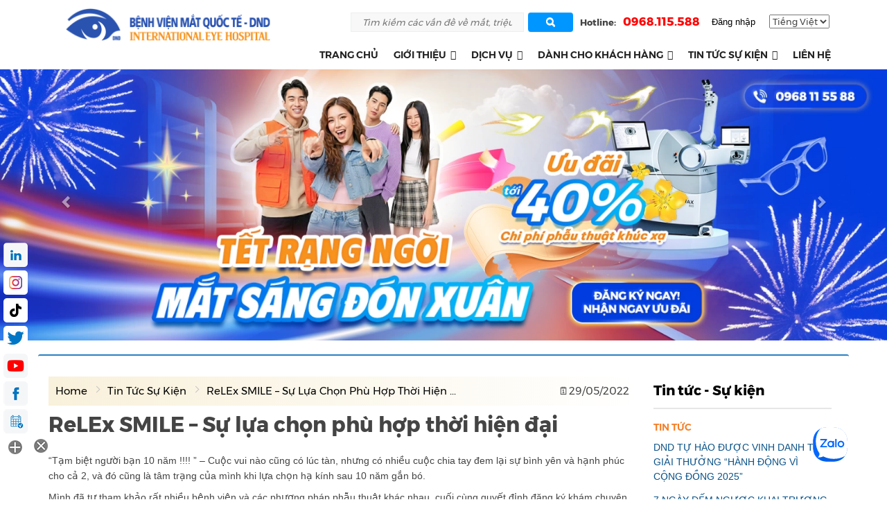

--- FILE ---
content_type: text/html; charset=UTF-8
request_url: https://matquocte.vn/relex-smile-su-lua-chon-phu-hop-thoi-hien-dai/
body_size: 24866
content:
<!DOCTYPE html>
<html lang="vi-VN" prefix="og: http://ogp.me/ns#">
<head>
	<!-- Facebook 2023 footer-->
<div id="fb-root"></div>
<script async defer crossorigin="anonymous" src="https://connect.facebook.net/vi_VN/sdk.js#xfbml=1&version=v17.0&appId=2151973738353359&autoLogAppEvents=1" nonce="Lc8MjEAD"></script>
<!-- Google tag (gtag.js) GA4 2023 -->
<script async src="https://www.googletagmanager.com/gtag/js?id=G-1DM36ZZQN7"></script>
<script>
  window.dataLayer = window.dataLayer || [];
  function gtag(){dataLayer.push(arguments);}
  gtag('js', new Date());

  gtag('config', 'G-1DM36ZZQN7');
</script>
<!-- Google tag (gtag.js) GA4 HTTPS 2023-->
<script async src="https://www.googletagmanager.com/gtag/js?id=G-V6M6QBCP5N"></script>
<script>
  window.dataLayer = window.dataLayer || [];
  function gtag(){dataLayer.push(arguments);}
  gtag('js', new Date());

  gtag('config', 'G-V6M6QBCP5N');
</script>
<!-- Google tag (gtag.js) 8-2023 -->
<script async src="https://www.googletagmanager.com/gtag/js?id=UA-70402398-1"></script>
<script>
  window.dataLayer = window.dataLayer || [];
  function gtag(){dataLayer.push(arguments);}
  gtag('js', new Date());

  gtag('config', 'UA-70402398-1');
</script>

<!-- Google Tag Manager code ads clever-->
<script>(function(w,d,s,l,i){w[l]=w[l]||[];w[l].push({'gtm.start':
new Date().getTime(),event:'gtm.js'});var f=d.getElementsByTagName(s)[0],
j=d.createElement(s),dl=l!='dataLayer'?'&l='+l:'';j.async=true;j.src=
'https://www.googletagmanager.com/gtm.js?id='+i+dl;f.parentNode.insertBefore(j,f);
})(window,document,'script','dataLayer','GTM-MCJGB93');</script>
<!-- End Google Tag Manager -->

	<!-- Google tag Manager tuan-->
<script>(function(w,d,s,l,i){w[l]=w[l]||[];w[l].push({'gtm.start':
new Date().getTime(),event:'gtm.js'});var f=d.getElementsByTagName(s)[0],
j=d.createElement(s),dl=l!='dataLayer'?'&l='+l:'';j.async=true;j.src=
'https://www.googletagmanager.com/gtm.js?id='+i+dl;f.parentNode.insertBefore(j,f);
})(window,document,'script','dataLayer','GTM-W4XTQ2M');</script>
<!-- End Google Tag Manager -->

<!-- Google Tag Manager CONEX 2023 -->
<script>(function(w,d,s,l,i){w[l]=w[l]||[];w[l].push({'gtm.start':
new Date().getTime(),event:'gtm.js'});var f=d.getElementsByTagName(s)[0],
j=d.createElement(s),dl=l!='dataLayer'?'&l='+l:'';j.async=true;j.src=
'https://www.googletagmanager.com/gtm.js?id='+i+dl;f.parentNode.insertBefore(j,f);
})(window,document,'script','dataLayer','GTM-P6BKNCM');</script>
<!-- End Google Tag Manager --><!-- Google Tag Manager -->
<script>(function(w,d,s,l,i){w[l]=w[l]||[];w[l].push({'gtm.start':
new Date().getTime(),event:'gtm.js'});var f=d.getElementsByTagName(s)[0],
j=d.createElement(s),dl=l!='dataLayer'?'&l='+l:'';j.async=true;j.src=
'https://www.googletagmanager.com/gtm.js?id='+i+dl;f.parentNode.insertBefore(j,f);
})(window,document,'script','dataLayer','GTM-P6BKNCM');</script>
<!-- End Google Tag Manager CONEX 2023-->

	<meta charset="UTF-8" />
	<meta name="viewport" content="width=device-width" />
	<META CONTENT='NOYDIR,NOODP' NAME='ROBOTS'/>
	<meta content='index, follow' name='robots'/>
	<meta content='id' name='geo.country'/>
	<meta content='global' name='distribution'/>
	<meta content='1 days' name='revisit-after'/>
	<meta content='Ha Noi' name='geo.placename'/>
	<meta name="google-site-verification" content="U0sBqfgR-C8ZUr0noGD0-g6S1S1FY_jmOJ6hNLH86FI" />

		
		<meta property="og:image" content="https://matquocte.vn/wp-content/uploads/2022/05/dnd-tran-thuy-mo-can-thi-396x265.jpg"/>
	<meta name="keywords" content="ReLEx SMILE &#8211; Sự lựa chọn phù hợp thời hiện đại" />
 <script type="application/ld+json">
    {
      "@context" : "https://schema.org",
      "@type" : "WebSite",
      "name" : "Bệnh viện Mắt Quốc tế DND",
      "url" : "https://matquocte.vn/"
    }
  </script>
	
<meta name="viewport" content="width=device-width, initial-scale=1, maximum-scale=1, user-scalable=no">
<link rel="shortcut icon" href="https://matquocte.vn/favicon.ico" type="image/x-icon">

<script async>
!function(f,b,e,v,n,t,s){if(f.fbq)return;n=f.fbq=function(){n.callMethod?
n.callMethod.apply(n,arguments):n.queue.push(arguments)};if(!f._fbq)f._fbq=n;
n.push=n;n.loaded=!0;n.version='2.0';n.queue=[];t=b.createElement(e);t.async=!0;
t.src=v;s=b.getElementsByTagName(e)[0];s.parentNode.insertBefore(t,s)}(window,
document,'script','https://connect.facebook.net/en_US/fbevents.js');

fbq('init', '1758015307752753');
fbq('track', "PageView");</script>
<noscript><img height="1" width="1" style="display:none"
src="https://www.facebook.com/tr?id=1758015307752753&ev=PageView&noscript=1"
/></noscript>
<!-- End Facebook Pixel Code -->
<!-- Facebook Pixel Code MQT-->
<script>
  !function(f,b,e,v,n,t,s)
  {if(f.fbq)return;n=f.fbq=function(){n.callMethod?
  n.callMethod.apply(n,arguments):n.queue.push(arguments)};
  if(!f._fbq)f._fbq=n;n.push=n;n.loaded=!0;n.version='2.0';
  n.queue=[];t=b.createElement(e);t.async=!0;
  t.src=v;s=b.getElementsByTagName(e)[0];
  s.parentNode.insertBefore(t,s)}(window, document,'script',
  'https://connect.facebook.net/en_US/fbevents.js');
  fbq('init', '992673800929262');
  fbq('track', 'PageView');
</script>
<noscript><img height="1" width="1" style="display:none"
  src="https://www.facebook.com/tr?id=992673800929262&ev=PageView&noscript=1"
/></noscript>
<!-- End Facebook Pixel Code -->


<script type="application/ld+json">
{
  "@context": "https://schema.org",
  "@type": "MedicalBusiness",
  "name": "Bệnh viện Mắt Quốc tế DND",
  "image": "https://matquocte.vn/wp-content/uploads/2015/05/logo-3.png",
  "@id": "",
  "url": "https://matquocte.vn/",
  "telephone": "+84968115588",
  "address": {
    "@type": "PostalAddress",
    "streetAddress": "128 P. Bùi Thị Xuân, Nguyễn Du, Hai Bà Trưng",
    "addressLocality": "Hà Nội",
    "postalCode": "112306",
    "addressCountry": "VN"
  },
  "geo": {
    "@type": "GeoCoordinates",
    "latitude": 21.0129863,
    "longitude": 105.8475194
  },
  "openingHoursSpecification": {
    "@type": "OpeningHoursSpecification",
    "dayOfWeek": [
      "Monday",
      "Tuesday",
      "Wednesday",
      "Thursday",
      "Friday",
      "Saturday",
      "Sunday"
    ],
    "opens": "08:00",
    "closes": "17:00"
  },
  "sameAs": [
    "https://www.facebook.com/VienMatQuocTe",
    "https://www.instagram.com/matquocte.vn/",
    "https://www.youtube.com/MatquocteVn",
    "https://matquocte.vn/"
  ] 
}
</script>
<meta name='robots' content='max-image-preview:large' />

<!-- This site is optimized with the Yoast WordPress SEO plugin v1.7.1 - https://yoast.com/wordpress/plugins/seo/ -->
<title>ReLEx SMILE - Sự lựa chọn phù hợp thời hiện đại</title>
<meta name="description" content="Mọi người đeo kính bất tiện bao nhiêu thì đối với cuộc sống mẹ bỉm, gấp đôi sự bất tiện trong sinh hoạt. Thủy đã lựa chọn tháo kính sau 10 năm gắn bó."/>
<link rel="canonical" href="https://matquocte.vn/relex-smile-su-lua-chon-phu-hop-thoi-hien-dai/" />
<meta property="og:locale" content="vi_VN" />
<meta property="og:type" content="article" />
<meta property="og:title" content="ReLEx SMILE - Sự lựa chọn phù hợp thời hiện đại" />
<meta property="og:description" content="Mọi người đeo kính bất tiện bao nhiêu thì đối với cuộc sống mẹ bỉm, gấp đôi sự bất tiện trong sinh hoạt. Thủy đã lựa chọn tháo kính sau 10 năm gắn bó." />
<meta property="og:url" content="https://matquocte.vn/relex-smile-su-lua-chon-phu-hop-thoi-hien-dai/" />
<meta property="og:site_name" content="Bệnh viện Mắt Quốc tế DND công nghệ cao - 128 Bùi Thị Xuân, HN" />
<meta property="article:publisher" content="http://www.facebook.com/VienMatQuocTe" />
<meta property="article:section" content="Tin tức" />
<meta property="article:section" content="Tin tức sự kiện" />
<meta property="article:published_time" content="2022-05-29T10:49:57+07:00" />
<meta property="article:modified_time" content="2023-12-19T14:00:28+07:00" />
<meta property="og:updated_time" content="2023-12-19T14:00:28+07:00" />
<meta property="og:image" content="https://matquocte.vn/wp-content/uploads/2022/05/dnd-tran-thuy-mo-can-thi.jpg" />
<meta name="twitter:card" content="summary"/>
<meta name="twitter:description" content="Mọi người đeo kính bất tiện bao nhiêu thì đối với cuộc sống mẹ bỉm, gấp đôi sự bất tiện trong sinh hoạt. Thủy đã lựa chọn tháo kính sau 10 năm gắn bó."/>
<meta name="twitter:title" content="ReLEx SMILE - Sự lựa chọn phù hợp thời hiện đại"/>
<meta name="twitter:domain" content="Bệnh viện Mắt Quốc tế DND công nghệ cao - 128 Bùi Thị Xuân, HN"/>
<!-- / Yoast WordPress SEO plugin. -->

<link rel="alternate" type="application/rss+xml" title="Dòng thông tin Bệnh viện Mắt Quốc tế DND công nghệ cao - 128 Bùi Thị Xuân, HN &raquo;" href="https://matquocte.vn/feed/" />
<link rel="alternate" type="application/rss+xml" title="Dòng phản hồi Bệnh viện Mắt Quốc tế DND công nghệ cao - 128 Bùi Thị Xuân, HN &raquo;" href="https://matquocte.vn/comments/feed/" />
<link rel="alternate" type="application/rss+xml" title="Bệnh viện Mắt Quốc tế DND công nghệ cao - 128 Bùi Thị Xuân, HN &raquo; ReLEx SMILE &#8211; Sự lựa chọn phù hợp thời hiện đại Dòng phản hồi" href="https://matquocte.vn/relex-smile-su-lua-chon-phu-hop-thoi-hien-dai/feed/" />
<link rel="alternate" title="oEmbed (JSON)" type="application/json+oembed" href="https://matquocte.vn/wp-json/oembed/1.0/embed?url=https%3A%2F%2Fmatquocte.vn%2Frelex-smile-su-lua-chon-phu-hop-thoi-hien-dai%2F" />
<link rel="alternate" title="oEmbed (XML)" type="text/xml+oembed" href="https://matquocte.vn/wp-json/oembed/1.0/embed?url=https%3A%2F%2Fmatquocte.vn%2Frelex-smile-su-lua-chon-phu-hop-thoi-hien-dai%2F&#038;format=xml" />
<style id='wp-img-auto-sizes-contain-inline-css' type='text/css'>
img:is([sizes=auto i],[sizes^="auto," i]){contain-intrinsic-size:3000px 1500px}
/*# sourceURL=wp-img-auto-sizes-contain-inline-css */
</style>
<style id='wp-emoji-styles-inline-css' type='text/css'>

	img.wp-smiley, img.emoji {
		display: inline !important;
		border: none !important;
		box-shadow: none !important;
		height: 1em !important;
		width: 1em !important;
		margin: 0 0.07em !important;
		vertical-align: -0.1em !important;
		background: none !important;
		padding: 0 !important;
	}
/*# sourceURL=wp-emoji-styles-inline-css */
</style>
<style id='wp-block-library-inline-css' type='text/css'>
:root{--wp-block-synced-color:#7a00df;--wp-block-synced-color--rgb:122,0,223;--wp-bound-block-color:var(--wp-block-synced-color);--wp-editor-canvas-background:#ddd;--wp-admin-theme-color:#007cba;--wp-admin-theme-color--rgb:0,124,186;--wp-admin-theme-color-darker-10:#006ba1;--wp-admin-theme-color-darker-10--rgb:0,107,160.5;--wp-admin-theme-color-darker-20:#005a87;--wp-admin-theme-color-darker-20--rgb:0,90,135;--wp-admin-border-width-focus:2px}@media (min-resolution:192dpi){:root{--wp-admin-border-width-focus:1.5px}}.wp-element-button{cursor:pointer}:root .has-very-light-gray-background-color{background-color:#eee}:root .has-very-dark-gray-background-color{background-color:#313131}:root .has-very-light-gray-color{color:#eee}:root .has-very-dark-gray-color{color:#313131}:root .has-vivid-green-cyan-to-vivid-cyan-blue-gradient-background{background:linear-gradient(135deg,#00d084,#0693e3)}:root .has-purple-crush-gradient-background{background:linear-gradient(135deg,#34e2e4,#4721fb 50%,#ab1dfe)}:root .has-hazy-dawn-gradient-background{background:linear-gradient(135deg,#faaca8,#dad0ec)}:root .has-subdued-olive-gradient-background{background:linear-gradient(135deg,#fafae1,#67a671)}:root .has-atomic-cream-gradient-background{background:linear-gradient(135deg,#fdd79a,#004a59)}:root .has-nightshade-gradient-background{background:linear-gradient(135deg,#330968,#31cdcf)}:root .has-midnight-gradient-background{background:linear-gradient(135deg,#020381,#2874fc)}:root{--wp--preset--font-size--normal:16px;--wp--preset--font-size--huge:42px}.has-regular-font-size{font-size:1em}.has-larger-font-size{font-size:2.625em}.has-normal-font-size{font-size:var(--wp--preset--font-size--normal)}.has-huge-font-size{font-size:var(--wp--preset--font-size--huge)}.has-text-align-center{text-align:center}.has-text-align-left{text-align:left}.has-text-align-right{text-align:right}.has-fit-text{white-space:nowrap!important}#end-resizable-editor-section{display:none}.aligncenter{clear:both}.items-justified-left{justify-content:flex-start}.items-justified-center{justify-content:center}.items-justified-right{justify-content:flex-end}.items-justified-space-between{justify-content:space-between}.screen-reader-text{border:0;clip-path:inset(50%);height:1px;margin:-1px;overflow:hidden;padding:0;position:absolute;width:1px;word-wrap:normal!important}.screen-reader-text:focus{background-color:#ddd;clip-path:none;color:#444;display:block;font-size:1em;height:auto;left:5px;line-height:normal;padding:15px 23px 14px;text-decoration:none;top:5px;width:auto;z-index:100000}html :where(.has-border-color){border-style:solid}html :where([style*=border-top-color]){border-top-style:solid}html :where([style*=border-right-color]){border-right-style:solid}html :where([style*=border-bottom-color]){border-bottom-style:solid}html :where([style*=border-left-color]){border-left-style:solid}html :where([style*=border-width]){border-style:solid}html :where([style*=border-top-width]){border-top-style:solid}html :where([style*=border-right-width]){border-right-style:solid}html :where([style*=border-bottom-width]){border-bottom-style:solid}html :where([style*=border-left-width]){border-left-style:solid}html :where(img[class*=wp-image-]){height:auto;max-width:100%}:where(figure){margin:0 0 1em}html :where(.is-position-sticky){--wp-admin--admin-bar--position-offset:var(--wp-admin--admin-bar--height,0px)}@media screen and (max-width:600px){html :where(.is-position-sticky){--wp-admin--admin-bar--position-offset:0px}}
/*wp_block_styles_on_demand_placeholder:696f8b2f775a9*/
/*# sourceURL=wp-block-library-inline-css */
</style>
<style id='classic-theme-styles-inline-css' type='text/css'>
/*! This file is auto-generated */
.wp-block-button__link{color:#fff;background-color:#32373c;border-radius:9999px;box-shadow:none;text-decoration:none;padding:calc(.667em + 2px) calc(1.333em + 2px);font-size:1.125em}.wp-block-file__button{background:#32373c;color:#fff;text-decoration:none}
/*# sourceURL=/wp-includes/css/classic-themes.min.css */
</style>
<link rel='stylesheet' id='cptch_stylesheet-css' href='https://matquocte.vn/wp-content/plugins/captcha/css/front_end_style.css?ver=4.4.5' type='text/css' media='all' />
<link rel='stylesheet' id='dashicons-css' href='https://matquocte.vn/wp-includes/css/dashicons.min.css?ver=6.9' type='text/css' media='all' />
<link rel='stylesheet' id='cptch_desktop_style-css' href='https://matquocte.vn/wp-content/plugins/captcha/css/desktop_style.css?ver=4.4.5' type='text/css' media='all' />
<link rel='stylesheet' id='kk-star-ratings-css' href='https://matquocte.vn/wp-content/plugins/kk-star-ratings/src/core/public/css/kk-star-ratings.min.css?ver=5.4.5' type='text/css' media='all' />
<link rel='stylesheet' id='wp-pagenavi-css' href='https://matquocte.vn/wp-content/plugins/wp-pagenavi/pagenavi-css.css?ver=2.70' type='text/css' media='all' />
<link rel='stylesheet' id='ez-toc-sticky-css' href='https://matquocte.vn/wp-content/plugins/easy-table-of-contents/assets/css/ez-toc-sticky.min.css?ver=2.0.53' type='text/css' media='all' />
<style id='ez-toc-sticky-inline-css' type='text/css'>
.ez-toc-sticky-toggle-direction {direction: ltr;}.ez-toc-sticky-toggle-counter ul {direction: ltr;counter-reset: item ;}.ez-toc-sticky-toggle-counter nav ul li a::before {content: counter(item, numeric) '. ';margin-right: .2em; counter-increment: item;flex-grow: 0;flex-shrink: 0;float: left;	 }
.ez-toc-sticky-fixed { position: fixed;top: 0;right: 0;z-index: 999999;width: auto;max-width: 100%;} .ez-toc-sticky-fixed .ez-toc-sidebar { position: relative;top: auto;width: auto !important;height: 100%;box-shadow: 1px 1px 10px 3px rgb(0 0 0 / 20%);box-sizing: border-box;padding: 20px 30px;background: white;margin-left: 0 !important;height: auto;overflow-y: auto;overflow-x: hidden; max-height: 100vh; } .ez-toc-sticky-fixed .ez-toc-sidebar #ez-toc-sticky-container { max-width: auto; max-width: auto;padding: 0px;border: none;margin-bottom: 0;margin-top: 65px;} #ez-toc-sticky-container a { color: #000; } .ez-toc-sticky-fixed .ez-toc-sidebar .ez-toc-sticky-title-container {border-bottom-color: #EEEEEE;background-color: #FAFAFA;padding: 15px;border-bottom: 1px solid #e5e5e5;width: 100%;position: absolute;height: auto;top: 0;left: 0;z-index: 99999999;} .ez-toc-sticky-fixed .ez-toc-sidebar .ez-toc-sticky-title-container .ez-toc-sticky-title { font-weight: 550; font-size: 18px; color: #111; } .ez-toc-sticky-fixed .ez-toc-close-icon{-webkit-appearance:none;padding:0;cursor:pointer;background:0 0;border:0;float:right;font-size:30px;font-weight:600;line-height:1;position:relative;color:#000;top:-2px;text-decoration:none}.ez-toc-open-icon{position:fixed;right:0;top:8%;text-decoration:none;font-weight:700;padding:5px 10px 15px;box-shadow:1px -5px 10px 5px rgb(0 0 0 / 10%);background-color:#fff;display:inline-grid;line-height:1.4;border-radius:10px 0 0 10px;z-index:999999}.ez-toc-sticky-fixed.hide{-webkit-transition:opacity .3s linear,right .3s cubic-bezier(.4, 0, 1, 1);-ms-transition:opacity .3s linear,right .3s cubic-bezier(.4, 0, 1, 1);-o-transition:opacity .3s linear,right .3s cubic-bezier(.4, 0, 1, 1);transition:opacity .3s linear,right .3s cubic-bezier(.4, 0, 1, 1);right:-100%}.ez-toc-sticky-fixed.show{-moz-transition:right .3s linear;-o-transition:right .3s linear;transition:right .3s linear;right:0}.ez-toc-open-icon span.arrow{font-size:18px}.ez-toc-open-icon span.text{font-size:13px;writing-mode:vertical-lr;text-orientation:mixed;-webkit-transform:rotate(180deg);-moz-transform:rotate(180deg);-ms-transform:rotate(180deg);-o-transform:rotate(180deg);transform:rotate(180deg)}@media screen and (max-device-width:640px){.ez-toc-sticky-fixed .ez-toc-sidebar{min-width:auto}.ez-toc-sticky-fixed .ez-toc-sidebar.show{padding-top:35px}.ez-toc-sticky-fixed .ez-toc-sidebar #ez-toc-sticky-container{min-width:100%}}
/*# sourceURL=ez-toc-sticky-inline-css */
</style>
<link rel='stylesheet' id='megamenu-css' href='https://matquocte.vn/wp-content/uploads/maxmegamenu/style.css?ver=f4f020' type='text/css' media='all' />
<link rel='stylesheet' id='qts_front_styles-css' href='https://matquocte.vn/wp-content/plugins/qtranslate-slug/assets/css/qts-default.min.css?ver=6.9' type='text/css' media='all' />
<link rel='stylesheet' id='slideshow-jquery-image-gallery-functional-css' href='https://matquocte.vn/wp-content/plugins/slideshow-jquery-image-gallery/style/SlideshowPlugin/functional.css' type='text/css' media='all' />
<script type="text/javascript" src="https://matquocte.vn/wp-includes/js/jquery/jquery.min.js?ver=3.7.1" id="jquery-core-js"></script>
<script type="text/javascript" src="https://matquocte.vn/wp-includes/js/jquery/jquery-migrate.min.js?ver=3.4.1" id="jquery-migrate-js"></script>
<script type="text/javascript" id="ez-toc-scroll-scriptjs-js-after">
/* <![CDATA[ */
jQuery(document).ready(function(){document.querySelectorAll(".ez-toc-section").forEach(t=>{t.setAttribute("ez-toc-data-id","#"+decodeURI(t.getAttribute("id")))}),jQuery("a.ez-toc-link").click(function(){let t=jQuery(this).attr("href"),e=jQuery("#wpadminbar"),i=0;30>30&&(i=30),e.length&&(i+=e.height()),jQuery('[ez-toc-data-id="'+decodeURI(t)+'"]').length>0&&(i=jQuery('[ez-toc-data-id="'+decodeURI(t)+'"]').offset().top-i),jQuery("html, body").animate({scrollTop:i},500)})});
//# sourceURL=ez-toc-scroll-scriptjs-js-after
/* ]]> */
</script>
<link rel="https://api.w.org/" href="https://matquocte.vn/wp-json/" /><link rel="alternate" title="JSON" type="application/json" href="https://matquocte.vn/wp-json/wp/v2/posts/5539" /><meta name="generator" content="WordPress 6.9" />
<link rel='shortlink' href='https://matquocte.vn/?p=5539' />
<script type="application/ld+json">{
    "@context": "https://schema.org/",
    "@type": "CreativeWorkSeries",
    "name": "ReLEx SMILE - Sự lựa chọn phù hợp thời hiện đại",
    "aggregateRating": {
        "@type": "AggregateRating",
        "ratingValue": "5",
        "bestRating": "5",
        "ratingCount": "1"
    }
}</script><meta name="generator" content="qTranslate-X 3.4.8" />
<style id="ez-toc-inline-css">#ez-toc-container{background:#f9f9f9;border:1px solid #aaa;border-radius:4px;-webkit-box-shadow:0 1px 1px rgba(0,0,0,.05);box-shadow:0 1px 1px rgba(0,0,0,.05);display:table;margin-bottom:1em;padding:10px;position:relative;width:auto}div.ez-toc-widget-container{padding:0;position:relative}#ez-toc-container.ez-toc-light-blue{background:#edf6ff}#ez-toc-container.ez-toc-white{background:#fff}#ez-toc-container.ez-toc-black{background:#000}#ez-toc-container.ez-toc-transparent{background:none}div.ez-toc-widget-container ul{display:block}div.ez-toc-widget-container li{border:none;padding:0}div.ez-toc-widget-container ul.ez-toc-list{padding:10px}#ez-toc-container ul ul,.ez-toc div.ez-toc-widget-container ul ul{margin-left:1.5em}#ez-toc-container li,#ez-toc-container ul{padding:0}#ez-toc-container li,#ez-toc-container ul,#ez-toc-container ul li,div.ez-toc-widget-container,div.ez-toc-widget-container li{background:0 0;list-style:none;line-height:1.6;margin:0;overflow:hidden;z-index:1}#ez-toc-container p.ez-toc-title{text-align:left;line-height:1.45;margin:0;padding:0}.ez-toc-title-container{display:table;width:100%}.ez-toc-title,.ez-toc-title-toggle{display:inline;text-align:left;vertical-align:middle}.ez-toc-btn,.ez-toc-glyphicon{display:inline-block;font-weight:400}#ez-toc-container.ez-toc-black a,#ez-toc-container.ez-toc-black a:visited,#ez-toc-container.ez-toc-black p.ez-toc-title{color:#fff}#ez-toc-container div.ez-toc-title-container+ul.ez-toc-list{margin-top:1em}.ez-toc-wrap-left{margin:0 auto 0 0!important}.ez-toc-wrap-right{margin:0 0 0 auto!important}#ez-toc-container a{color:#444;box-shadow:none;text-decoration:none;text-shadow:none;display:inline-flex;align-items:stretch;flex-wrap:nowrap}#ez-toc-container a:visited{color:#9f9f9f}#ez-toc-container a:hover{text-decoration:underline}.ez-toc-widget-container ul.ez-toc-list li::before{content:' ';position:absolute;left:0;right:0;height:30px;line-height:30px;z-index:-1}.ez-toc-widget-container ul.ez-toc-list li.active{background-color:#ededed;height:auto!important}.ez-toc-widget-container li.active>a{font-weight:900}.ez-toc-btn{padding:6px 12px;margin-bottom:0;font-size:14px;line-height:1.428571429;text-align:center;white-space:nowrap;vertical-align:middle;cursor:pointer;background-image:none;border:1px solid transparent;border-radius:4px;-webkit-user-select:none;-moz-user-select:none;-ms-user-select:none;-o-user-select:none;user-select:none}.ez-toc-btn:focus{outline:#333 dotted thin;outline:-webkit-focus-ring-color auto 5px;outline-offset:-2px}.ez-toc-btn:focus,.ez-toc-btn:hover{color:#333;text-decoration:none}.ez-toc-btn.active,.ez-toc-btn:active{background-image:none;outline:0;-webkit-box-shadow:inset 0 3px 5px rgba(0,0,0,.125);box-shadow:inset 0 3px 5px rgba(0,0,0,.125)}.ez-toc-btn-default{color:#333;background-color:#fff;-webkit-box-shadow:inset 0 1px 0 rgba(255,255,255,.15),0 1px 1px rgba(0,0,0,.075);box-shadow:inset 0 1px 0 rgba(255,255,255,.15),0 1px 1px rgba(0,0,0,.075);text-shadow:0 1px 0 #fff;background-image:-webkit-gradient(linear,left 0,left 100%,from(#fff),to(#e0e0e0));background-image:-webkit-linear-gradient(top,#fff 0,#e0e0e0 100%);background-image:-moz-linear-gradient(top,#fff 0,#e0e0e0 100%);background-image:linear-gradient(to bottom,#fff 0,#e0e0e0 100%);background-repeat:repeat-x;border-color:#ccc}.ez-toc-btn-default.active,.ez-toc-btn-default:active,.ez-toc-btn-default:focus,.ez-toc-btn-default:hover{color:#333;background-color:#ebebeb;border-color:#adadad}.ez-toc-btn-default.active,.ez-toc-btn-default:active{background-image:none;background-color:#e0e0e0;border-color:#dbdbdb}.ez-toc-btn-sm,.ez-toc-btn-xs{padding:5px 10px;font-size:12px;line-height:1.5;border-radius:3px}.ez-toc-btn-xs{padding:1px 5px}.ez-toc-btn-default:active{-webkit-box-shadow:inset 0 3px 5px rgba(0,0,0,.125);box-shadow:inset 0 3px 5px rgba(0,0,0,.125)}.btn.active,.ez-toc-btn:active{background-image:none}.ez-toc-btn-default:focus,.ez-toc-btn-default:hover{background-color:#e0e0e0;background-position:0 -15px}.ez-toc-pull-right{float:right!important;margin-left:10px}#ez-toc-container label.cssicon,#ez-toc-widget-container label.cssicon{height:30px}.ez-toc-glyphicon{position:relative;top:1px;font-family:'Glyphicons Halflings';-webkit-font-smoothing:antialiased;font-style:normal;line-height:1;-moz-osx-font-smoothing:grayscale}.ez-toc-glyphicon:empty{width:1em}.ez-toc-toggle i.ez-toc-glyphicon,label.cssicon .ez-toc-glyphicon:empty{font-size:16px;margin-left:2px}#ez-toc-container input,.ez-toc-toggle #item{position:absolute;left:-999em}#ez-toc-container input[type=checkbox]:checked+nav,#ez-toc-widget-container input[type=checkbox]:checked+nav{opacity:0;max-height:0;border:none;display:none}#ez-toc-container label{position:relative;cursor:pointer;display:initial}#ez-toc-container .ez-toc-toggle label,#ez-toc-container label.cssicon,#ez-toc-widget-container label.cssicon,.ez-toc-cssicon{float:right;position:relative;font-size:16px;padding:0;border:1px solid #999191;border-radius:5px;cursor:pointer;left:10px;width:35px}div#ez-toc-container p.ez-toc-title{display:contents}div#ez-toc-container{padding-right:20px}.ez-toc-wrap-center{margin:0 auto!important}#ez-toc-container a.ez-toc-toggle{display:flex;align-items:center;color:#444;background:inherit;border:inherit}label.cssiconcheckbox{display:none}.ez-toc-widget-container ul li a{padding-left:10px;display:inline-flex;align-items:stretch;flex-wrap:nowrap}.ez-toc-icon-toggle-span{display:flex;align-items:center;width:35px;height:30px;justify-content:center;direction:ltr}.ez-toc-container-direction {direction: ltr;}.ez-toc-counter ul {direction: ltr;counter-reset: item ;}.ez-toc-counter nav ul li a::before {content: counter(item, numeric) '. ';margin-right: .2em; counter-increment: item;flex-grow: 0;flex-shrink: 0;float: left;	 }.ez-toc-widget-direction {direction: ltr;}.ez-toc-widget-container ul {direction: ltr;counter-reset: item ;}.ez-toc-widget-container nav ul li a::before {content: counter(item, numeric) '. ';margin-right: .2em; counter-increment: item;flex-grow: 0;flex-shrink: 0;float: left;	 }div#ez-toc-container p.ez-toc-title {font-size: 120%;}div#ez-toc-container p.ez-toc-title {font-weight: 500;}div#ez-toc-container ul li {font-size: 95%;}div#ez-toc-container nav ul ul li ul li {font-size: 90%!important;}</style><link hreflang="x-default" href="https://matquocte.vn/relex-smile-su-lua-chon-phu-hop-thoi-hien-dai/" rel="alternate" />
<link hreflang="vi" href="https://matquocte.vn/relex-smile-su-lua-chon-phu-hop-thoi-hien-dai/" rel="alternate" />
<link hreflang="en" href="https://matquocte.vn/en/tieng-viet-relex-smile-su-lua-chon-phu-hop-thoi-hien-dai/" rel="alternate" />
<style type="text/css">/** Mega Menu CSS: fs **/</style>

<!-- Meta Pixel Code -->
<script>
!function(f,b,e,v,n,t,s)
{if(f.fbq)return;n=f.fbq=function(){n.callMethod?
n.callMethod.apply(n,arguments):n.queue.push(arguments)};
if(!f._fbq)f._fbq=n;n.push=n;n.loaded=!0;n.version='2.0';
n.queue=[];t=b.createElement(e);t.async=!0;
t.src=v;s=b.getElementsByTagName(e)[0];
s.parentNode.insertBefore(t,s)}(window, document,'script',
'https://connect.facebook.net/en_US/fbevents.js');
fbq('init', '1111843259496423');
fbq('track', 'PageView');
</script>
<noscript><img height="1" width="1" style="display:none"
src="https://www.facebook.com/tr?id=1111843259496423&ev=PageView&noscript=1"
/></noscript>
<!-- End Meta Pixel Code -->
<!-- Meta Pixel Code clead -->
<script>
!function(f,b,e,v,n,t,s)
{if(f.fbq)return;n=f.fbq=function(){n.callMethod?
n.callMethod.apply(n,arguments):n.queue.push(arguments)};
if(!f._fbq)f._fbq=n;n.push=n;n.loaded=!0;n.version='2.0';
n.queue=[];t=b.crea	teElement(e);t.async=!0;
t.src=v;s=b.getElementsByTagName(e)[0];
s.parentNode.insertBefore(t,s)}(window, document,'script',
'https://connect.facebook.net/en_US/fbevents.js');
fbq('init', '2594144300909907');
fbq('track', 'CompleteRegistration');
</script>
<noscript><img height="1" width="1" style="display:none"src="https://www.facebook.com/tr?id=2594144300909907&ev=PageView&noscript=1"/></noscript>
<!-- End Meta Pixel Code -->

</head>
<body data-rsssl=1 class="wp-singular post-template-default single single-post postid-5539 single-format-standard wp-theme-matquocte mega-menu-main-menu vi">
		
<!-- Google Tag Manager (noscript) CONEX 2023 -->
<noscript><iframe src="https://www.googletagmanager.com/ns.html?id=GTM-P6BKNCM"
height="0" width="0" style="display:none;visibility:hidden"></iframe></noscript>
<!-- End Google Tag Manager (noscript) CONEX 2023-->
<!-- Google Tag Manager (noscript) cleaver ad 2023 -->
<noscript><iframe src="https://www.googletagmanager.com/ns.html?id=GTM-MCJGB93"
height="0" width="0" style="display:none;visibility:hidden"></iframe></noscript>
<!-- End Google Tag Manager (noscript) -->
<!-- Google Tag Manager (noscript) tuan-->
<noscript><iframe src="https://www.googletagmanager.com/ns.html?id=GTM-W4XTQ2M"
height="0" width="0" style="display:none;visibility:hidden"></iframe></noscript>
<!-- End Google Tag Manager (noscript) -->
	<div id="wrapper" class="hfeed">
		<div id="container">
			<div class="container header">
				<!-- Header -->
				<div class="col-sm-12 h_header">
					<div class="col-sm-4 col-xs-7 h_logo">
						<a href="https://matquocte.vn">
							<img alt="Bệnh Viện Mắt Quốc Tế DND Logo" class="h_responsive" src="https://matquocte.vn/wp-content/uploads/2023/06/logo-3.png">
						</a>
						<h1 style='display: none;'>ReLEx SMILE - Sự lựa chọn phù hợp thời hiện đại</h1>
					</div>
					<div class="col-sm-8  col-xs-5 h_top_widget">
						
						<li class="h_li language-flag h_selectlang">
						<!-- 								<img class="vietnamese_flag  show" src="https://matquocte.vn/wp-content/themes/matquocte/images/vietnam.png">
							<img class="english_flag " src="https://matquocte.vn/wp-content/themes/matquocte/images/english.png">
						</li>
						<li class="h_li">
							<select class='selectlang' onChange="changeSelect()">
								<option value='vietnamese'  selected>Tiếng Việt</option>
								<option value='english' >English</option>
							</select> -->
							<style type="text/css">
.qtranxs_widget ul { margin: 0; }
.qtranxs_widget ul li
{
display: inline; /* horizontal list, use "list-item" or other appropriate value for vertical list */
list-style-type: none; /* use "initial" or other to enable bullets */
margin: 0 5px 0 0; /* adjust spacing between items */
opacity: 0.5;
-o-transition: 1s ease opacity;
-moz-transition: 1s ease opacity;
-webkit-transition: 1s ease opacity;
transition: 1s ease opacity;
}
/* .qtranxs_widget ul li span { margin: 0 5px 0 0; } */ /* other way to control spacing */
.qtranxs_widget ul li.active { opacity: 0.8; }
.qtranxs_widget ul li:hover { opacity: 1; }
.qtranxs_widget img { box-shadow: none; vertical-align: middle; display: initial; }
.qtranxs_flag { height:12px; width:18px; display:block; }
.qtranxs_flag_and_text { padding-left:20px; }
.qtranxs_flag span { display:none; }
</style>

<ul class="language-chooser language-chooser-dropdown qtranxs_language_chooser" id="qtranslate-2-chooser">
<li class="lang-vi active"><a href="https://matquocte.vn/vi/relex-smile-su-lua-chon-phu-hop-thoi-hien-dai/" hreflang="vi" title="Tiếng Việt (vi)"><span>Tiếng Việt</span></a></li>
<li class="lang-en"><a href="https://matquocte.vn/en/tieng-viet-relex-smile-su-lua-chon-phu-hop-thoi-hien-dai/" hreflang="en" title="English (en)"><span>English</span></a></li>
<script type="text/javascript">
// <![CDATA[
var lc = document.getElementById('qtranslate-2-chooser');
var s = document.createElement('select');
s.id = 'qtranxs_select_qtranslate-2-chooser';
lc.parentNode.insertBefore(s,lc);

		var sb = document.getElementById('qtranxs_select_qtranslate-2-chooser');
		var o = document.createElement('option');
		var l = document.createTextNode('Tiếng Việt');
		o.selected = 'selected';
		o.value = 'https://matquocte.vn/vi/relex-smile-su-lua-chon-phu-hop-thoi-hien-dai/';
		o.appendChild(l);
		sb.appendChild(o);
		
		var sb = document.getElementById('qtranxs_select_qtranslate-2-chooser');
		var o = document.createElement('option');
		var l = document.createTextNode('English');
		
		o.value = 'https://matquocte.vn/en/tieng-viet-relex-smile-su-lua-chon-phu-hop-thoi-hien-dai/';
		o.appendChild(l);
		sb.appendChild(o);
		s.onchange = function() { document.location.href = this.value;}
lc.style.display='none';
// ]]>
</script>
</ul><div class="qtranxs_widget_end"></div>
						</li>
						
						<li class="h_li h_login">
							<div class="dropdown">
								<a id="dLabel" role="button" data-toggle="dropdown" data-target="#" href="#">
																		<i class="fa fa-users"></i> <!-- 
									<a title="Đăng nhập" href=""> -->
										Đăng nhập									<!-- </a> -->
								
							</a>

													</div> 
					</li>
					<li class="h_li hotline">
							<span><i class="fa fa-phone" aria-hidden="true"></i>Hotline:</span><span class="rednumber"><a href="tel:0968115588">0968.115.588 </a></span>
						</li>
					<li class="h_li h_search">
						<form role="search" method="get" id="searchform" class="searchform" action="https://matquocte.vn">
				
								<input class="tim_kiem_180" type="input" placeholder="Tìm kiếm các vấn đề về mắt, triệu chứng và phương pháp" onfocus="this.placeholder = 'Tìm kiếm các vấn đề về mắt, triệu chứng và phương pháp'" onblur="this.placeholder = 'Tìm kiếm các vấn đề về mắt, triệu chứng và phương pháp'" name="s" value="" required="required">
								<button type="search" class="btn btn-default glyphicon glyphicon-search pull-right" id="h"></button>
							</form>
						</li>
				</div>
			</div>
			<div id='main-menu' class="col-sm-12">
				<!-- <nav class="navbar navbar-default" role="navigation">
					<div class="container-fluid">
						
						<div class="navbar-header">
							<button type="button" class="navbar-toggle collapsed" data-toggle="collapse" data-target="#bs-example-navbar-collapse-2">
								<span class="sr-only">Toggle navigation</span><span class="icon-bar"></span><span class="icon-bar"></span><span class="icon-bar"></span>
							</button>
							<a class="navbar-brand" href="#">Menu</a>
						</div>
						
						<div class="collapse navbar-collapse h_menu" id="bs-example-navbar-collapse-2">
														
						</div>
					</div>
				</nav> -->
				<div id="mega-menu-wrap-main-menu" class="mega-menu-wrap"><div class="mega-menu-toggle"><div class="mega-toggle-blocks-left"></div><div class="mega-toggle-blocks-center"></div><div class="mega-toggle-blocks-right"><div class='mega-toggle-block mega-menu-toggle-block mega-toggle-block-1' id='mega-toggle-block-1' tabindex='0'><span class='mega-toggle-label' role='button' aria-expanded='false'><span class='mega-toggle-label-closed'>MENU</span><span class='mega-toggle-label-open'>MENU</span></span></div></div></div><ul id="mega-menu-main-menu" class="mega-menu max-mega-menu mega-menu-horizontal mega-no-js" data-event="click" data-effect="fade_up" data-effect-speed="200" data-effect-mobile="disabled" data-effect-speed-mobile="0" data-mobile-force-width="false" data-second-click="go" data-document-click="collapse" data-vertical-behaviour="standard" data-breakpoint="600" data-unbind="true" data-mobile-state="collapse_all" data-hover-intent-timeout="300" data-hover-intent-interval="100"><li class='mega-menu-item mega-menu-item-type-custom mega-menu-item-object-custom mega-menu-item-home mega-align-bottom-left mega-menu-flyout mega-menu-item-9' id='mega-menu-item-9'><a class="mega-menu-link" href="https://matquocte.vn" tabindex="0">Trang chủ</a></li><li class='mega-menu-item mega-menu-item-type-post_type mega-menu-item-object-page mega-menu-item-has-children mega-align-bottom-left mega-menu-flyout mega-menu-item-20' id='mega-menu-item-20'><a class="mega-menu-link" href="https://matquocte.vn/gioi-thieu/" aria-haspopup="true" aria-expanded="false" tabindex="0">Giới thiệu<span class="mega-indicator" tabindex="0" role="button" aria-label="Giới thiệu submenu"></span></a>
<ul class="mega-sub-menu">
<li class='mega-menu-item mega-menu-item-type-taxonomy mega-menu-item-object-gioi-thieu mega-has-description mega-menu-item-303' id='mega-menu-item-303'><a class="mega-menu-link" href="https://matquocte.vn/gioi-thieu/gioi-thieu-chung/"><span class="mega-description-group"><span class="mega-menu-title">Giới thiệu chung</span><span class="mega-menu-description">Bệnh viện mắt quốc tế – DND là bệnh viện chuyên khoa mắt công nghệ cao với đội ngũ bác sĩ dày dặn kinh nghiệm</span></span></a></li><li class='mega-menu-item mega-menu-item-type-taxonomy mega-menu-item-object-gioi-thieu mega-has-description mega-menu-item-1008' id='mega-menu-item-1008'><a class="mega-menu-link" href="https://matquocte.vn/gioi-thieu/lich-su-phat-trien/"><span class="mega-description-group"><span class="mega-menu-title">Lịch sử phát triển</span><span class="mega-menu-description">Được thành lập từ năm 2011, bệnh viện đã từng bước chuyển mình trong đầu tư công nghệ và nhân lực</span></span></a></li><li class='mega-menu-item mega-menu-item-type-taxonomy mega-menu-item-object-gioi-thieu mega-has-description mega-menu-item-305' id='mega-menu-item-305'><a class="mega-menu-link" href="https://matquocte.vn/gioi-thieu/tam-nhin/"><span class="mega-description-group"><span class="mega-menu-title">Tầm nhìn - Sứ mệnh</span><span class="mega-menu-description">Mục tiêu “Vì đôi mắt cộng đồng” đem lại cho người bệnh dịch vụ và công nghệ hiện đại nhất phù hợp với thu nhập</span></span></a></li><li class='mega-menu-item mega-menu-item-type-post_type mega-menu-item-object-page mega-menu-item-1802' id='mega-menu-item-1802'><a class="mega-menu-link" href="https://matquocte.vn/doi-ngu-nhan-su/">Đội ngũ nhân sự</a></li><li class='mega-menu-item mega-menu-item-type-post_type mega-menu-item-object-page mega-menu-item-1801' id='mega-menu-item-1801'><a class="mega-menu-link" href="https://matquocte.vn/trang-thiet-bi-may-moc/">Trang thiết bị</a></li><li class='mega-menu-item mega-menu-item-type-post_type mega-menu-item-object-page mega-menu-item-1800' id='mega-menu-item-1800'><a class="mega-menu-link" href="https://matquocte.vn/cac-khoa-phong/">Các khoa phòng</a></li><li class='mega-menu-item mega-menu-item-type-post_type mega-menu-item-object-page mega-menu-item-3438' id='mega-menu-item-3438'><a class="mega-menu-link" href="https://matquocte.vn/tin-tuyen-dung/">Tin tuyển dụng</a></li></ul>
</li><li class='mega-menu-item mega-menu-item-type-post_type mega-menu-item-object-page mega-menu-item-has-children mega-align-bottom-left mega-menu-flyout mega-menu-item-10' id='mega-menu-item-10'><a class="mega-menu-link" href="https://matquocte.vn/dich-vu/" aria-haspopup="true" aria-expanded="false" tabindex="0">Dịch vụ<span class="mega-indicator" tabindex="0" role="button" aria-label="Dịch vụ submenu"></span></a>
<ul class="mega-sub-menu">
<li class='mega-menu-item mega-menu-item-type-taxonomy mega-menu-item-object-dich-vu mega-has-description mega-menu-item-309' id='mega-menu-item-309'><a class="mega-menu-link" href="https://matquocte.vn/dich-vu/trung-tam-khuc-xa/"><span class="mega-description-group"><span class="mega-menu-title">Trung tâm Khúc Xạ</span><span class="mega-menu-description">Trung tâm khúc xạ. Điều trị và phẫu thuật khúc xạ và lão thị.</span></span></a></li><li class='mega-menu-item mega-menu-item-type-taxonomy mega-menu-item-object-dich-vu mega-has-description mega-menu-item-313' id='mega-menu-item-313'><a class="mega-menu-link" href="https://matquocte.vn/dich-vu/trung-tam-phaco/"><span class="mega-description-group"><span class="mega-menu-title">Trung tâm Phaco</span><span class="mega-menu-description">Trung tâm phẫu thuật Phaco Phẫu thuật điều trị bệnh Đục thủy tinh thể</span></span></a></li><li class='mega-menu-item mega-menu-item-type-taxonomy mega-menu-item-object-dich-vu mega-has-description mega-menu-item-310' id='mega-menu-item-310'><a class="mega-menu-link" href="https://matquocte.vn/dich-vu/trung-tam-day-mat/"><span class="mega-description-group"><span class="mega-menu-title">Trung tâm Đáy mắt</span><span class="mega-menu-description">Trung tâm tầm soát Võng mạc. Điều trị và tầm soát các bệnh lý đáy mắt.</span></span></a></li><li class='mega-menu-item mega-menu-item-type-taxonomy mega-menu-item-object-dich-vu mega-has-description mega-menu-item-312' id='mega-menu-item-312'><a class="mega-menu-link" href="https://matquocte.vn/dich-vu/khoa-kham-benh/"><span class="mega-description-group"><span class="mega-menu-title">Khoa khám bệnh</span><span class="mega-menu-description">Khám và điều trị ngoại trú các bệnh lý về mắt.</span></span></a></li><li class='mega-menu-item mega-menu-item-type-taxonomy mega-menu-item-object-dich-vu mega-has-description mega-menu-item-314' id='mega-menu-item-314'><a class="mega-menu-link" href="https://matquocte.vn/dich-vu/tao-hinh-mat/"><span class="mega-description-group"><span class="mega-menu-title">Tạo hình mắt thẩm mỹ mắt</span><span class="mega-menu-description">Trung tâm điều trị thẩm mỹ vùng mắt và phẫu thuật trung phẫu thẩm mỹ</span></span></a></li><li class='mega-menu-item mega-menu-item-type-taxonomy mega-menu-item-object-dich-vu mega-has-description mega-menu-item-311' id='mega-menu-item-311'><a class="mega-menu-link" href="https://matquocte.vn/dich-vu/goi-the/"><span class="mega-description-group"><span class="mega-menu-title">Dịch vụ thẻ</span><span class="mega-menu-description">Các gói thẻ theo dõi và điều trị (Khúc xạ, Đáy mắt), và hỗ trợ ( thẻ Family, thẻ VIP )</span></span></a></li></ul>
</li><li class='mega-menu-item mega-menu-item-type-post_type mega-menu-item-object-page mega-menu-item-has-children mega-align-bottom-left mega-menu-flyout mega-menu-item-18' id='mega-menu-item-18'><a class="mega-menu-link" href="https://matquocte.vn/danh-cho-khach-hang/" aria-haspopup="true" aria-expanded="false" tabindex="0">Dành cho khách hàng<span class="mega-indicator" tabindex="0" role="button" aria-label="Dành cho khách hàng submenu"></span></a>
<ul class="mega-sub-menu">
<li class='mega-menu-item mega-menu-item-type-post_type mega-menu-item-object-page mega-menu-item-2184' id='mega-menu-item-2184'><a class="mega-menu-link" href="https://matquocte.vn/hoi-dap-qa/">Hỏi đáp (Q&A)</a></li><li class='mega-menu-item mega-menu-item-type-custom mega-menu-item-object-custom mega-menu-item-892' id='mega-menu-item-892'><a class="mega-menu-link" href="https://dangky.matquocte.vn/">Đặt lịch Khám - Mổ</a></li><li class='mega-menu-item mega-menu-item-type-post_type mega-menu-item-object-post mega-menu-item-8655' id='mega-menu-item-8655'><a class="mega-menu-link" href="https://matquocte.vn/bao-lanh-vien-phi-an-tam-dieu-tri-tai-dnd/">Dịch vụ bảo lãnh viện phí</a></li><li class='mega-menu-item mega-menu-item-type-post_type mega-menu-item-object-page mega-menu-item-8016' id='mega-menu-item-8016'><a class="mega-menu-link" href="https://matquocte.vn/bang-gia-dich-vu/">Bảng giá dịch vụ</a></li></ul>
</li><li class='mega-menu-item mega-menu-item-type-post_type mega-menu-item-object-page mega-menu-item-has-children mega-align-bottom-left mega-menu-flyout mega-menu-item-23' id='mega-menu-item-23'><a class="mega-menu-link" href="https://matquocte.vn/tin-tuc-va-su-kien/" aria-haspopup="true" aria-expanded="false" tabindex="0">Tin tức sự kiện<span class="mega-indicator" tabindex="0" role="button" aria-label="Tin tức sự kiện submenu"></span></a>
<ul class="mega-sub-menu">
<li class='mega-menu-item mega-menu-item-type-post_type mega-menu-item-object-page mega-menu-item-8619' id='mega-menu-item-8619'><a class="mega-menu-link" href="https://matquocte.vn/tin-tuc-dnd/">Tin tức sự kiện</a></li><li class='mega-menu-item mega-menu-item-type-post_type mega-menu-item-object-page mega-menu-item-8618' id='mega-menu-item-8618'><a class="mega-menu-link" href="https://matquocte.vn/tim-hieu-ve-doi-mat/">Hiểu về đôi mắt</a></li></ul>
</li><li class='mega-menu-item mega-menu-item-type-post_type mega-menu-item-object-page mega-align-bottom-left mega-menu-flyout mega-menu-item-19' id='mega-menu-item-19'><a class="mega-menu-link" href="https://matquocte.vn/lien-he/" tabindex="0">Liên hệ</a></li></ul></div>			</div><!-- End header -->
			</div>	<div class="fullwidth">
	<div id='background-slider' class="hide-for-medium">
		<div id="slide-show" class="carousel slide" data-ride="carousel">

			<div class="carousel-inner" role="listbox">
									<div class="item active">
						<div class="container h_body h_slider">
							<!-- <h2 class="h_h22"></h2> -->
							<h3 class='h_h33'> </h3>
							
								<div class='content-bg'><p class="h_sl">
									<a href="https://smiledaysdnd.matquocte.vn/?utm_source=mqtweb&utm_medium=homeBanNgang&utm_campaign=SSD2025&utm_id=SSD25">
																			</a>
								</p></div>
													</div>
						<div>
							<a href="https://smiledaysdnd.matquocte.vn/?utm_source=mqtweb&utm_medium=homeBanNgang&utm_campaign=SSD2025&utm_id=SSD25"><img width="1920" height="586" src="https://matquocte.vn/wp-content/uploads/2025/06/2026-KV-TET-Banner-Website-1920x586px.png" class="lazy wp-post-image" alt="" decoding="async" loading="lazy" srcset="https://matquocte.vn/wp-content/uploads/2025/06/2026-KV-TET-Banner-Website-1920x586px.png 1920w, https://matquocte.vn/wp-content/uploads/2025/06/2026-KV-TET-Banner-Website-1920x586px-600x183.png 600w, https://matquocte.vn/wp-content/uploads/2025/06/2026-KV-TET-Banner-Website-1920x586px-900x275.png 900w, https://matquocte.vn/wp-content/uploads/2025/06/2026-KV-TET-Banner-Website-1920x586px-768x234.png 768w, https://matquocte.vn/wp-content/uploads/2025/06/2026-KV-TET-Banner-Website-1920x586px-1536x469.png 1536w" sizes="auto, (max-width: 1920px) 100vw, 1920px" /></a>
						</div>
					</div>
										<div class="item ">
						<div class="container h_body h_slider">
							<!-- <h2 class="h_h22"></h2> -->
							<h3 class='h_h33'> </h3>
							
								<div class='content-bg'><p class="h_sl">
									<a href="https://smiledaysdnd.matquocte.vn/?utm_source=mqtweb&utm_medium=homeBanNgang&utm_campaign=8S2025&utm_id=8S25">
																			</a>
								</p></div>
													</div>
						<div>
							<a href="https://smiledaysdnd.matquocte.vn/?utm_source=mqtweb&utm_medium=homeBanNgang&utm_campaign=8S2025&utm_id=8S25"><img width="1920" height="586" src="https://matquocte.vn/wp-content/uploads/2025/06/website-Summer-DND-1920x586px.jpg" class="lazy wp-post-image" alt="" decoding="async" loading="lazy" srcset="https://matquocte.vn/wp-content/uploads/2025/06/website-Summer-DND-1920x586px.jpg 1920w, https://matquocte.vn/wp-content/uploads/2025/06/website-Summer-DND-1920x586px-600x183.jpg 600w, https://matquocte.vn/wp-content/uploads/2025/06/website-Summer-DND-1920x586px-900x275.jpg 900w, https://matquocte.vn/wp-content/uploads/2025/06/website-Summer-DND-1920x586px-768x234.jpg 768w, https://matquocte.vn/wp-content/uploads/2025/06/website-Summer-DND-1920x586px-1536x469.jpg 1536w" sizes="auto, (max-width: 1920px) 100vw, 1920px" /></a>
						</div>
					</div>
										<div class="item ">
						<div class="container h_body h_slider">
							<!-- <h2 class="h_h22"></h2> -->
							<h3 class='h_h33'> <div style="display: none;">
<h2 class="h_h22"><span class="bs_orange">Chương trình ưu đãi </span><span class="bs_blue">lớn nhất trong năm</span></h2>
<p style="color: #fff!important;">8 giây thay đổi tầm nhìn &#8211; Chinh phục năm học mới</p>
<p style="color: #fff!important;">Giảm đến 40%++ chi phí phẫu thuật <br />
Cùng nhiều ưu đãi hấp từ hệ thống Y tế Quốc tế DND Brothers <br />
<span style="font-size: 12px!important; color: #fff!important;">(*Chương trình số lượng đăng kí giới hạn)</span></p>
</div>
</h3>
							
								<div class='content-bg'><p class="h_sl">
									<a href="https://uudai.matquocte.vn/?utm_source=mqtweb&utm_medium=homeBanNgang&utm_campaign=UD2025&utm_id=UD25">
																			</a>
								</p></div>
													</div>
						<div>
							<a href="https://uudai.matquocte.vn/?utm_source=mqtweb&utm_medium=homeBanNgang&utm_campaign=UD2025&utm_id=UD25"><img width="1920" height="586" src="https://matquocte.vn/wp-content/uploads/2019/10/web-14-nam-tien-phong-thang4-2025-1920x586px.jpg" class="lazy wp-post-image" alt="" decoding="async" loading="lazy" srcset="https://matquocte.vn/wp-content/uploads/2019/10/web-14-nam-tien-phong-thang4-2025-1920x586px.jpg 1920w, https://matquocte.vn/wp-content/uploads/2019/10/web-14-nam-tien-phong-thang4-2025-1920x586px-600x183.jpg 600w, https://matquocte.vn/wp-content/uploads/2019/10/web-14-nam-tien-phong-thang4-2025-1920x586px-900x275.jpg 900w, https://matquocte.vn/wp-content/uploads/2019/10/web-14-nam-tien-phong-thang4-2025-1920x586px-768x234.jpg 768w, https://matquocte.vn/wp-content/uploads/2019/10/web-14-nam-tien-phong-thang4-2025-1920x586px-1536x469.jpg 1536w" sizes="auto, (max-width: 1920px) 100vw, 1920px" /></a>
						</div>
					</div>
										<div class="item ">
						<div class="container h_body h_slider">
							<!-- <h2 class="h_h22"></h2> -->
							<h3 class='h_h33'> <div style="display: none;">
<h2 class="h_h22"><span class="bs_orange">Giảm thêm </span><span class="bs_blue">Chi Phí Phẫu Thuật</span></h2>
<p style="color: #fff!important;">Tháo kính mắt xinh &#8211; Lung linh đón TẾT</p>
<p style="color: #fff!important;">Giảm đến 40%++ chi phí phẫu thuật <br />
Cùng nhiều ưu đãi hấp từ hệ thống Y tế Quốc tế DND Brothers <br />
<span style="font-size: 12px!important; color: #fff!important;">(*Chương trình số lượng đăng kí giới hạn)</span></p>
</div>
</h3>
							
								<div class='content-bg'><p class="h_sl">
									<a href="https://smiledaysdnd.matquocte.vn/?utm_source=mqtweb&utm_medium=homeBanNgang&utm_campaign=SM2025&utm_id=SM25">
																			</a>
								</p></div>
													</div>
						<div>
							<a href="https://smiledaysdnd.matquocte.vn/?utm_source=mqtweb&utm_medium=homeBanNgang&utm_campaign=SM2025&utm_id=SM25"><img width="2560" height="782" src="https://matquocte.vn/wp-content/uploads/2022/12/banner-landing-Zeiss-award-2023-EDIT-1366x417px-1-scaled.jpg" class="lazy wp-post-image" alt="" decoding="async" loading="lazy" srcset="https://matquocte.vn/wp-content/uploads/2022/12/banner-landing-Zeiss-award-2023-EDIT-1366x417px-1-scaled.jpg 2560w, https://matquocte.vn/wp-content/uploads/2022/12/banner-landing-Zeiss-award-2023-EDIT-1366x417px-1-600x183.jpg 600w, https://matquocte.vn/wp-content/uploads/2022/12/banner-landing-Zeiss-award-2023-EDIT-1366x417px-1-900x275.jpg 900w, https://matquocte.vn/wp-content/uploads/2022/12/banner-landing-Zeiss-award-2023-EDIT-1366x417px-1-768x235.jpg 768w, https://matquocte.vn/wp-content/uploads/2022/12/banner-landing-Zeiss-award-2023-EDIT-1366x417px-1-1536x469.jpg 1536w, https://matquocte.vn/wp-content/uploads/2022/12/banner-landing-Zeiss-award-2023-EDIT-1366x417px-1-2048x625.jpg 2048w" sizes="auto, (max-width: 2560px) 100vw, 2560px" /></a>
						</div>
					</div>
										<div class="item ">
						<div class="container h_body h_slider">
							<!-- <h2 class="h_h22"></h2> -->
							<h3 class='h_h33'> <div style="display: none;">
<h2 class="h_h22"><span class="bs_light">HỖ TRỢ </span><span class="bs_orange">NHANH HƠN</span></h2>
<p>Kết nối với chúng tôi qua fanpage: Viện Mắt Quốc Tế</p>
<p>Tư vấn và trả lời mọi thắc mắc nhanh nhất, đầy đủ nhất.</p>
</div>
</h3>
							
								<div class='content-bg'><p class="h_sl">
									<a href="https://www.facebook.com/VienMatQuocTe/">
																			</a>
								</p></div>
													</div>
						<div>
							<a href="https://www.facebook.com/VienMatQuocTe/"><img width="2000" height="611" src="https://matquocte.vn/wp-content/uploads/2016/06/ket-noi-tu-van-banner-web-1366-x-417-1px.jpg" class="lazy wp-post-image" alt="" decoding="async" loading="lazy" srcset="https://matquocte.vn/wp-content/uploads/2016/06/ket-noi-tu-van-banner-web-1366-x-417-1px.jpg 2000w, https://matquocte.vn/wp-content/uploads/2016/06/ket-noi-tu-van-banner-web-1366-x-417-1px-600x183.jpg 600w, https://matquocte.vn/wp-content/uploads/2016/06/ket-noi-tu-van-banner-web-1366-x-417-1px-900x275.jpg 900w, https://matquocte.vn/wp-content/uploads/2016/06/ket-noi-tu-van-banner-web-1366-x-417-1px-768x235.jpg 768w, https://matquocte.vn/wp-content/uploads/2016/06/ket-noi-tu-van-banner-web-1366-x-417-1px-1536x469.jpg 1536w" sizes="auto, (max-width: 2000px) 100vw, 2000px" /></a>
						</div>
					</div>
										<div class="item ">
						<div class="container h_body h_slider">
							<!-- <h2 class="h_h22"></h2> -->
							<h3 class='h_h33'> </h3>
							
								<div class='content-bg'><p class="h_sl">
									<a href="https://matquocte.vn/bao-lanh-vien-phi-an-tam-dieu-tri-tai-dnd/">
																			</a>
								</p></div>
													</div>
						<div>
							<a href="https://matquocte.vn/bao-lanh-vien-phi-an-tam-dieu-tri-tai-dnd/"><img width="2000" height="611" src="https://matquocte.vn/wp-content/uploads/2021/10/Bao-lanh-BH-banner-web-1366-x-1417px.webp" class="lazy wp-post-image" alt="" decoding="async" loading="lazy" srcset="https://matquocte.vn/wp-content/uploads/2021/10/Bao-lanh-BH-banner-web-1366-x-1417px.webp 2000w, https://matquocte.vn/wp-content/uploads/2021/10/Bao-lanh-BH-banner-web-1366-x-1417px-600x183.webp 600w, https://matquocte.vn/wp-content/uploads/2021/10/Bao-lanh-BH-banner-web-1366-x-1417px-900x275.webp 900w, https://matquocte.vn/wp-content/uploads/2021/10/Bao-lanh-BH-banner-web-1366-x-1417px-768x235.webp 768w, https://matquocte.vn/wp-content/uploads/2021/10/Bao-lanh-BH-banner-web-1366-x-1417px-1536x469.webp 1536w" sizes="auto, (max-width: 2000px) 100vw, 2000px" /></a>
						</div>
					</div>
										<div class="item ">
						<div class="container h_body h_slider">
							<!-- <h2 class="h_h22"></h2> -->
							<h3 class='h_h33'> <h2 class="h_h22"><span class="bs_blue">ReLEx </span><span class="bs_orange">SMILE </span></h2>
<p>Công nghệ đột phá trong phẫu thuật mắt cận thị</p>
<p>Phương pháp phẫu thuật mắt cận thị không vạt &#8211; Đường mổ chỉ 2mm</p>
</h3>
							
								<div class='content-bg'><p class="h_sl">
									<a href="https://www.matquocte.vn/phau-thuat-relex-smile/">
										Xem chi tiết									</a>
								</p></div>
													</div>
						<div>
							<a href="https://www.matquocte.vn/phau-thuat-relex-smile/"><img width="1366" height="417" src="https://matquocte.vn/wp-content/uploads/2015/05/banner_1_relex_smile_dnd.jpg" class="lazy wp-post-image" alt="banner_1_relex_smile_dnd" decoding="async" loading="lazy" srcset="https://matquocte.vn/wp-content/uploads/2015/05/banner_1_relex_smile_dnd.jpg 1366w, https://matquocte.vn/wp-content/uploads/2015/05/banner_1_relex_smile_dnd-600x183.jpg 600w, https://matquocte.vn/wp-content/uploads/2015/05/banner_1_relex_smile_dnd-768x234.jpg 768w, https://matquocte.vn/wp-content/uploads/2015/05/banner_1_relex_smile_dnd-900x275.jpg 900w" sizes="auto, (max-width: 1366px) 100vw, 1366px" /></a>
						</div>
					</div>
										<div class="item ">
						<div class="container h_body h_slider">
							<!-- <h2 class="h_h22"></h2> -->
							<h3 class='h_h33'> <h2 class="h_h22"><span class="bs_blue">PHACO</span></h2>
<p>Phẫu thuật Điều trị đục thủy tinh thể</p>
<p>Trung tâm Phaco hàng đầu Việt Nam</p>
</h3>
							
								<div class='content-bg'><p class="h_sl">
									<a href="https://matquocte.vn/dich-vu/trung-tam-phaco/">
										Tìm hiểu thêm									</a>
								</p></div>
													</div>
						<div>
							<a href="https://matquocte.vn/dich-vu/trung-tam-phaco/"><img width="1366" height="417" src="https://matquocte.vn/wp-content/uploads/2019/06/banner_2_mo_Phaco_dnd.jpg" class="lazy wp-post-image" alt="banner_2_mo_Phaco_dnd" decoding="async" loading="lazy" srcset="https://matquocte.vn/wp-content/uploads/2019/06/banner_2_mo_Phaco_dnd.jpg 1366w, https://matquocte.vn/wp-content/uploads/2019/06/banner_2_mo_Phaco_dnd-600x183.jpg 600w, https://matquocte.vn/wp-content/uploads/2019/06/banner_2_mo_Phaco_dnd-768x234.jpg 768w, https://matquocte.vn/wp-content/uploads/2019/06/banner_2_mo_Phaco_dnd-900x275.jpg 900w" sizes="auto, (max-width: 1366px) 100vw, 1366px" /></a>
						</div>
					</div>
										<div class="item ">
						<div class="container h_body h_slider">
							<!-- <h2 class="h_h22"></h2> -->
							<h3 class='h_h33'> <h2 class="h_h22"><span style="color:#023cb5">SMILE</span><span style="color:#565554; font-size: 35px;
      text-transform: lowercase; padding-left: 15px">pro</span></h2>
<p>TẦM CAO MỚI TRONG CÔNG NGHỆ PHẪU THUẬT KHÚC XẠ</p>
<p style="color: #666!important;">Tìm lại đôi mắt sáng khỏe chỉ sau 8 giây với<br />phương pháp điều trị tật khúc xạ bằng laser hiện đại nhất thế giới hiện nay.<br />
<span style="font-size: 12px!important; color: #fff!important;">(*Số lượng đăng ký có hạn)</span></p>
</h3>
							
								<div class='content-bg'><p class="h_sl">
									<a href="https://matquocte.vn/phau-thuat-smile-pro/">
										Xem chi tiết									</a>
								</p></div>
													</div>
						<div>
							<a href="https://matquocte.vn/phau-thuat-smile-pro/"><img width="900" height="275" src="https://matquocte.vn/wp-content/uploads/2020/09/banner-Smilepro-2023-1366x417px.jpg" class="lazy wp-post-image" alt="Smile pro" decoding="async" loading="lazy" srcset="https://matquocte.vn/wp-content/uploads/2020/09/banner-Smilepro-2023-1366x417px.jpg 900w, https://matquocte.vn/wp-content/uploads/2020/09/banner-Smilepro-2023-1366x417px-600x183.jpg 600w, https://matquocte.vn/wp-content/uploads/2020/09/banner-Smilepro-2023-1366x417px-768x234.jpg 768w" sizes="auto, (max-width: 900px) 100vw, 900px" /></a>
						</div>
					</div>
								</div>
							<a class="left carousel-control" href="#slide-show" role="button" data-slide="prev">
					<span class="glyphicon glyphicon-chevron-left" aria-hidden="true"></span>
					<span class="sr-only">Previous</span>
				</a>
				<a class="right carousel-control" href="#slide-show" role="button" data-slide="next">
					<span class="glyphicon glyphicon-chevron-right" aria-hidden="true"></span>
					<span class="sr-only">Next</span>
				</a>
					</div>
	</div>
	<div class="show-for-small">
		
	<div class="slideshow_container slideshow_container_style-light" style=" " data-slideshow-id="4136" data-style-name="style-light" data-style-version="2.3.1" >

					<div class="slideshow_loading_icon"></div>
		
		<div class="slideshow_content" style="display: none;">

			<div class="slideshow_view">
				<div class="slideshow_slide slideshow_slide_image">
					<a href="https://smiledaysdnd.matquocte.vn/?utm_source=mqtweb&amp;utm_medium=homeBanNgang&amp;utm_campaign=SSD2025&amp;utm_id=SSD25" target="_self" >						<img src="https://matquocte.vn/wp-content/uploads/2020/04/2026-KV-TET-Banner-Website-Mobile900x900px.png" alt="TẾT RẠNG NGỜI MẮT SÁNG ĐÓN XUÂN" width="900" height="900" />
					</a>					<div class="slideshow_description_box slideshow_transparent">
						<div class="slideshow_title"><a href="https://smiledaysdnd.matquocte.vn/?utm_source=mqtweb&amp;utm_medium=homeBanNgang&amp;utm_campaign=SSD2025&amp;utm_id=SSD25" target="_self" >TẾT RẠNG NGỜI MẮT SÁNG ĐÓN XUÂN</a></div>											</div>
				</div>

						<div style="clear: both;"></div></div><div class="slideshow_view">
				<div class="slideshow_slide slideshow_slide_image">
					<a href="https://smiledaysdnd.matquocte.vn/?utm_source=mqtweb&amp;utm_medium=homeBanNgang&amp;utm_campaign=SSD2025&amp;utm_id=SSD25" target="_self" >						<img src="https://matquocte.vn/wp-content/uploads/2019/10/DND-tien-phong-ca-nhan-hoa-PT-TKX-tai-VN.png" alt="Đăng ký ngay" width="900" height="900" />
					</a>					<div class="slideshow_description_box slideshow_transparent">
						<div class="slideshow_title"><a href="https://smiledaysdnd.matquocte.vn/?utm_source=mqtweb&amp;utm_medium=homeBanNgang&amp;utm_campaign=SSD2025&amp;utm_id=SSD25" target="_self" >Đăng ký ngay</a></div>											</div>
				</div>

						<div style="clear: both;"></div></div><div class="slideshow_view">
				<div class="slideshow_slide slideshow_slide_image">
					<a href="https://matquocte.vn/phau-thuat-smile-pro/" target="_self" >						<img src="https://matquocte.vn/wp-content/uploads/2020/09/banner-Smilepro-2023-900x900px.jpg" alt="Phẫu thuật SMILE pro tại DND" width="900" height="900" />
					</a>					<div class="slideshow_description_box slideshow_transparent">
						<div class="slideshow_title"><a href="https://matquocte.vn/phau-thuat-smile-pro/" target="_self" >Phẫu thuật SMILE pro tại DND</a></div>											</div>
				</div>

						<div style="clear: both;"></div></div><div class="slideshow_view">
				<div class="slideshow_slide slideshow_slide_image">
					<a href="https://smiledaysdnd.matquocte.vn/?utm_source=mqtweb&amp;utm_medium=homeBanNgang&amp;utm_campaign=SM2025&amp;utm_id=SM25" target="_self" >						<img src="https://matquocte.vn/wp-content/uploads/2020/04/Banner-web-Zeiss-award-600x600px-edit.jpg" alt="Bệnh viện PT Relex Smile nhiều nhất Đông Nam Á" width="600" height="600" />
					</a>					<div class="slideshow_description_box slideshow_transparent">
						<div class="slideshow_title"><a href="https://smiledaysdnd.matquocte.vn/?utm_source=mqtweb&amp;utm_medium=homeBanNgang&amp;utm_campaign=SM2025&amp;utm_id=SM25" target="_self" >Bệnh viện PT Relex Smile nhiều nhất Đông Nam Á</a></div>											</div>
				</div>

						<div style="clear: both;"></div></div><div class="slideshow_view">
				<div class="slideshow_slide slideshow_slide_image">
					<a href="https://matquocte.vn/bao-lanh-vien-phi-an-tam-dieu-tri-tai-dnd/" target="_self" >						<img src="https://matquocte.vn/wp-content/uploads/2020/04/Bao-lanh-BH-banner-web-900x900px.jpg" alt="Bảo lãnh Bảo hiểm tại DND" width="900" height="900" />
					</a>					<div class="slideshow_description_box slideshow_transparent">
						<div class="slideshow_title"><a href="https://matquocte.vn/bao-lanh-vien-phi-an-tam-dieu-tri-tai-dnd/" target="_self" >Bảo lãnh Bảo hiểm tại DND</a></div>											</div>
				</div>

						<div style="clear: both;"></div></div><div class="slideshow_view">
				<div class="slideshow_slide slideshow_slide_image">
					<a href="https://matquocte.vn/dich-vu/trung-tam-phaco/" target="_blank" >						<img src="https://matquocte.vn/wp-content/uploads/2020/04/banner-mobile-mqt-DND-2-scaled.jpg" alt="Mổ đục thủy tinh thể ở bệnh viện Mắt Quốc tế DND" width="900" height="900" />
					</a>					<div class="slideshow_description_box slideshow_transparent">
						<div class="slideshow_title"><a href="https://matquocte.vn/dich-vu/trung-tam-phaco/" target="_blank" >Phẫu Thuật Điều Trị Đục Thủy Tinh Thể  Trung tâm Phaco hàng đầu Việt Nam</a></div>											</div>
				</div>

						<div style="clear: both;"></div></div><div class="slideshow_view">
				<div class="slideshow_slide slideshow_slide_image">
					<a href="https://www.facebook.com/VienMatQuocTe" target="_self" >						<img src="https://matquocte.vn/wp-content/uploads/2016/06/ket-noi-tu-van-banner-web-600x600px.jpg" alt="Hỗ trợ nhanh hơn khi nhắn tin trên Fanpage" width="900" height="900" />
					</a>					<div class="slideshow_description_box slideshow_transparent">
						<div class="slideshow_title"><a href="https://www.facebook.com/VienMatQuocTe" target="_self" >Hỗ trợ nhanh hơn khi nhắn tin trên Fanpage</a></div>											</div>
				</div>

						<div style="clear: both;"></div></div><div class="slideshow_view">
				<div class="slideshow_slide slideshow_slide_image">
					<a href="https://matquocte.vn/dich-vu/phau-thuat-relex-smile/" target="_blank" >						<img src="https://matquocte.vn/wp-content/uploads/2020/04/khoa-lasik-khuc-xa-mat-quoc-te-dnd-2020-scaled.jpg" alt="Công nghệ đột phá trong phẫu thuật mắt cận thị" width="900" height="900" />
					</a>					<div class="slideshow_description_box slideshow_transparent">
						<div class="slideshow_title"><a href="https://matquocte.vn/dich-vu/phau-thuat-relex-smile/" target="_blank" >Công nghệ đột phá trong phẫu thuật mắt cận thị</a></div>											</div>
				</div>

						<div style="clear: both;"></div></div><div class="slideshow_view">
				<div class="slideshow_slide slideshow_slide_image">
					<a href="https://matquocte.vn/phau-thuat-ngay-tai-dnd-nhan-qua-lien-tay-cung-tra-gop-payoo/" target="_self" >						<img src="https://matquocte.vn/wp-content/uploads/2020/09/payoo-banner-mobile-2.jpg" alt="Phẫu thuật ngay tại DND – Nhận quà liền tay cùng trả góp Payoo" width="1366" height="1366" />
					</a>					<div class="slideshow_description_box slideshow_transparent">
						<div class="slideshow_title"><a href="https://matquocte.vn/phau-thuat-ngay-tai-dnd-nhan-qua-lien-tay-cung-tra-gop-payoo/" target="_self" >Phẫu thuật ngay tại DND – Nhận quà liền tay cùng trả góp Payoo</a></div>						<div class="slideshow_description"><a href="https://matquocte.vn/phau-thuat-ngay-tai-dnd-nhan-qua-lien-tay-cung-tra-gop-payoo/" target="_self" >Phẫu thuật ngay tại DND – Nhận quà liền tay cùng trả góp Payoo</a></div>					</div>
				</div>

						<div style="clear: both;"></div></div>
		</div>

		<div class="slideshow_controlPanel slideshow_transparent" style="display: none;"><ul><li class="slideshow_togglePlay" data-play-text="Play" data-pause-text="Pause"></li></ul></div>

		<div class="slideshow_button slideshow_previous slideshow_transparent" role="button" data-previous-text="Previous" style="display: none;"></div>
		<div class="slideshow_button slideshow_next slideshow_transparent" role="button" data-next-text="Next" style="display: none;"></div>

		<div class="slideshow_pagination" style="display: none;" data-go-to-text="Go to slide"><div class="slideshow_pagination_center"></div></div>

		<!-- WordPress Slideshow Version 2.3.1 -->

			</div>

	</div>
</div>
<!-- <div class="mkm" style="">
	<p class="h_sl">
		<a href="http://femtosday2020.matquocte.vn/">Đăng ký FEMTO DAYS DND</a>
	</p>
</div> --><!--phan 200px	-->
<div class='content-bg'></div>
<div class="clearfix"></div>
<!-- end Slide background -->
<div class="container h_body">
<div id="tin-tuc" class='contact-main'>
	<div class='col-sm-9'>
							<div id="container"><div id="content" role="main"><article id="post-5539" class="post-5539 post type-post status-publish format-standard has-post-thumbnail hentry category-tin-tuc category-tin-tuc-su-kien">
<header>

<section class="entry-meta">
<span class="author vcard"></span>
<!-- <span class="meta-sep"> | </span>
 -->
<div class="meta-post  h_trungtam">
            <ul class="sp-breadcrumbs" vocab="http://schema.org/" typeof="BreadcrumbList">
                  <li property="itemListElement" typeof="ListItem">
            <a property="item" typeof="WebPage" href="https://matquocte.vn">
                <span property="name">Home</span>
            </a><meta property="position" content="0">
        </li>
        <li property="itemListElement" typeof="ListItem">
            <a property="item" typeof="WebPage" href="https://matquocte.vn/tin-tuc-su-kien">
                <span property="name">Tin tức sự kiện</span>
            </a><meta property="position" content="1">
        </li>
        <li property="itemListElement" typeof="ListItem">
            <a property="item" typeof="WebPage" href="#">
                <span property="name">ReLEx SMILE &#8211; Sự lựa chọn phù hợp thời hiện ...</span>
            </a><meta property="position" content="2">
        </li>
    </ul>
        <span class="post-date">🗓29/05/2022</span>

</div>
</section><h1 class="entry-title">
ReLEx SMILE &#8211; Sự lựa chọn phù hợp thời hiện đại
</h1> 

</header>
<section class="entry-content the_style_content">
	
	<p>&#8220;Tạm biệt người bạn 10 năm !!!! ” – Cuộc vui nào cũng có lúc tàn, nhưng có nhiều cuộc chia tay đem lại sự bình yên và hạnh phúc cho cả 2, và đó cũng là tâm trạng của mình khi lựa chọn hạ kính sau 10 năm gắn bó.</p>
<p>Mình đã tự tham khảo rất nhiều bệnh viện và các phương pháp phẫu thuật khác nhau, cuối cùng quyết định đăng ký khám chuyên sâu tại DND và được tư vấn tình trạng mắt phù hợp phương pháp Relex SMILE. Thủy chia sẻ: “Mọi người đeo kính bất tiện bao nhiêu thì đối với cuộc sống mẹ bỉm, gấp đôi sự bất tiện trong sinh hoạt. Mỗi lần dậy phải tìm kính đầu tiên rất mất thời gian, con cái nghịch nữa thì 5,7 hôm lại gãy gọng kính cực kì tốn kém. Trước sau cũng mổ nên mình quyết định mổ dịp này vừa được ưu đãi lớn, vừa nghỉ ngơi cho thoải mái”.</p>
<p><img class="size-medium wp-image-5540 aligncenter" src="https://matquocte.vn/wp-content/uploads/2022/05/dnd-tran-thuy-402x402.jpg" alt="" width="402" height="402" srcset="https://matquocte.vn/wp-content/uploads/2022/05/dnd-tran-thuy-402x402.jpg 402w, https://matquocte.vn/wp-content/uploads/2022/05/dnd-tran-thuy.jpg 900w, https://matquocte.vn/wp-content/uploads/2022/05/dnd-tran-thuy-768x768.jpg 768w" sizes="(max-width: 402px) 100vw, 402px" /></p>
<p>ReLEx SMILE rất phù hợp với bệnh nhân bận rộn công việc, ít thời gian kiêng cữ vì chỉ sau 1 ngày phẫu thuật, bệnh nhân hoàn toàn có thể sinh hoạt bình thường.</p>
<p>Trên đây là những tâm sự của Trần Thủy cũng như chia sẻ chung của hàng ngàn bệnh nhân đã lựa chọn phẫu thuật khúc xạ tại viện Mắt Quốc tế DND.</p>
<p>Bệnh nhân có nhu cầu tìm hiểu phương pháp phẫu thuật và đặt lịch giữ ưu đãi, vui lòng liên hệ hotline hoặc inbox fanpage để được hỗ trợ.</p>
<p>&nbsp;</p>


<div class="kk-star-ratings kksr-auto kksr-align-left kksr-valign-bottom kksr-disabled"
    data-payload='{&quot;align&quot;:&quot;left&quot;,&quot;id&quot;:&quot;5539&quot;,&quot;readonly&quot;:&quot;1&quot;,&quot;slug&quot;:&quot;default&quot;,&quot;valign&quot;:&quot;bottom&quot;,&quot;ignore&quot;:&quot;&quot;,&quot;reference&quot;:&quot;auto&quot;,&quot;class&quot;:&quot;&quot;,&quot;count&quot;:&quot;1&quot;,&quot;legendonly&quot;:&quot;&quot;,&quot;score&quot;:&quot;5&quot;,&quot;starsonly&quot;:&quot;&quot;,&quot;best&quot;:&quot;5&quot;,&quot;gap&quot;:&quot;5&quot;,&quot;greet&quot;:&quot;Rate this post&quot;,&quot;legend&quot;:&quot;5\/5 - (1 vote)&quot;,&quot;size&quot;:&quot;22&quot;,&quot;title&quot;:&quot;ReLEx SMILE - S\u1ef1 l\u1ef1a ch\u1ecdn ph\u00f9 h\u1ee3p th\u1eddi hi\u1ec7n \u0111\u1ea1i&quot;,&quot;width&quot;:&quot;132.5&quot;,&quot;_legend&quot;:&quot;{score}\/{best} - ({count} {votes})&quot;,&quot;font_factor&quot;:&quot;1.25&quot;}'>
            
<div class="kksr-stars">
    
<div class="kksr-stars-inactive">
            <div class="kksr-star" data-star="1" style="padding-right: 5px">
            

<div class="kksr-icon" style="width: 22px; height: 22px;"></div>
        </div>
            <div class="kksr-star" data-star="2" style="padding-right: 5px">
            

<div class="kksr-icon" style="width: 22px; height: 22px;"></div>
        </div>
            <div class="kksr-star" data-star="3" style="padding-right: 5px">
            

<div class="kksr-icon" style="width: 22px; height: 22px;"></div>
        </div>
            <div class="kksr-star" data-star="4" style="padding-right: 5px">
            

<div class="kksr-icon" style="width: 22px; height: 22px;"></div>
        </div>
            <div class="kksr-star" data-star="5" style="padding-right: 5px">
            

<div class="kksr-icon" style="width: 22px; height: 22px;"></div>
        </div>
    </div>
    
<div class="kksr-stars-active" style="width: 132.5px;">
            <div class="kksr-star" style="padding-right: 5px">
            

<div class="kksr-icon" style="width: 22px; height: 22px;"></div>
        </div>
            <div class="kksr-star" style="padding-right: 5px">
            

<div class="kksr-icon" style="width: 22px; height: 22px;"></div>
        </div>
            <div class="kksr-star" style="padding-right: 5px">
            

<div class="kksr-icon" style="width: 22px; height: 22px;"></div>
        </div>
            <div class="kksr-star" style="padding-right: 5px">
            

<div class="kksr-icon" style="width: 22px; height: 22px;"></div>
        </div>
            <div class="kksr-star" style="padding-right: 5px">
            

<div class="kksr-icon" style="width: 22px; height: 22px;"></div>
        </div>
    </div>
</div>
                

<div class="kksr-legend" style="font-size: 17.6px;">
            5/5 - (1 vote)    </div>
    </div>

			<div class="entry-links"></div>
		
	</section><footer class="entry-footer">
<span class="cat-links"></span>
<span class="tag-links"></span>
</footer> </article>	
</div></div>							<footer class="footer fullwidth">
					
						<div class='mqt-gt-related-post'>
			<h3 class="h_fff">Bài liên quan</h3>
			<div class="related_slider" id="myCarousel">
  <div class="related_inner row">
        <!-- <div class="item "> -->
      <div class="col-sm-4 col-xs-6 item_re">
        <a class='other-doi-ngu' href="https://matquocte.vn/dnd-tu-hao-duoc-vinh-danh-tai-giai-thuong-hanh-dong-vi-cong-dong-2025/"><img width="396" height="264" src="https://matquocte.vn/wp-content/uploads/2025/12/human-prize-2025-dnd-15-nam-vi-cong-dong-02-396x264.jpg" class="img-responsive wp-post-image" alt="" srcset="https://matquocte.vn/wp-content/uploads/2025/12/human-prize-2025-dnd-15-nam-vi-cong-dong-02-396x264.jpg 396w, https://matquocte.vn/wp-content/uploads/2025/12/human-prize-2025-dnd-15-nam-vi-cong-dong-02-600x400.jpg 600w, https://matquocte.vn/wp-content/uploads/2025/12/human-prize-2025-dnd-15-nam-vi-cong-dong-02-900x600.jpg 900w, https://matquocte.vn/wp-content/uploads/2025/12/human-prize-2025-dnd-15-nam-vi-cong-dong-02-768x512.jpg 768w, https://matquocte.vn/wp-content/uploads/2025/12/human-prize-2025-dnd-15-nam-vi-cong-dong-02-1536x1025.jpg 1536w, https://matquocte.vn/wp-content/uploads/2025/12/human-prize-2025-dnd-15-nam-vi-cong-dong-02.jpg 2048w" sizes="(max-width: 396px) 100vw, 396px" />        <p class="h_tin4a">DND TỰ HÀO ĐƯỢC VINH DANH TẠI GIẢI THƯỞNG “HÀNH ...</p>
        </a>

      </div>
    <!-- </div> -->
      <!-- <div class="item "> -->
      <div class="col-sm-4 col-xs-6 item_re">
        <a class='other-doi-ngu' href="https://matquocte.vn/7-ngay-dem-nguoc-khai-truong-benh-vien-mat-quoc-te-dnd-sai-gon/"><img width="396" height="264" src="https://matquocte.vn/wp-content/uploads/2025/10/banner_website-Khai-truong-DND-SG-1-396x264.png" class="img-responsive wp-post-image" alt="" />        <p class="h_tin4a">7 NGÀY ĐẾM NGƯỢC KHAI TRƯƠNG BỆNH VIỆN MẮT QUỐC TẾ ...</p>
        </a>

      </div>
    <!-- </div> -->
      <!-- <div class="item "> -->
      <div class="col-sm-4 col-xs-6 item_re">
        <a class='other-doi-ngu' href="https://matquocte.vn/hoi-thao-khuc-xa-dac-biet-tai-dnd-21-06-2025/"><img width="396" height="264" src="https://matquocte.vn/wp-content/uploads/2025/06/EVENT-Seminar-HT-KX-DND-21-06-396x264.png" class="img-responsive wp-post-image" alt="" />        <p class="h_tin4a">Hội Thảo Khúc Xạ Đặc Biệt Tại DND 21/06/2025</p>
        </a>

      </div>
    <!-- </div> -->
      <!-- <div class="item "> -->
      <div class="col-sm-4 col-xs-6 item_re">
        <a class='other-doi-ngu' href="https://matquocte.vn/nha-tai-tro-dong-hanh-cung-dnd-cong-ty-tnhh-duoc-pham-gigamed-doi-tac-phan-phoi-duoc-pham-va-thiet-bi-y-te-hang-dau-tai-viet-nam/"><img width="396" height="264" src="https://matquocte.vn/wp-content/uploads/2025/06/gigamed-396x264.jpg" class="img-responsive wp-post-image" alt="" srcset="https://matquocte.vn/wp-content/uploads/2025/06/gigamed-396x264.jpg 396w, https://matquocte.vn/wp-content/uploads/2025/06/gigamed-600x400.jpg 600w, https://matquocte.vn/wp-content/uploads/2025/06/gigamed-900x600.jpg 900w, https://matquocte.vn/wp-content/uploads/2025/06/gigamed-768x512.jpg 768w, https://matquocte.vn/wp-content/uploads/2025/06/gigamed-1536x1024.jpg 1536w, https://matquocte.vn/wp-content/uploads/2025/06/gigamed.jpg 2048w" sizes="(max-width: 396px) 100vw, 396px" />        <p class="h_tin4a">[NHÀ TÀI TRỢ ĐỒNG HÀNH CÙNG DND] – Công ty TNHH Dược ...</p>
        </a>

      </div>
    <!-- </div> -->
      <!-- <div class="item "> -->
      <div class="col-sm-4 col-xs-6 item_re">
        <a class='other-doi-ngu' href="https://matquocte.vn/nha-tai-tro-dong-hanh-cung-dnd-trb-chemedica-tap-doan-tien-phong-ve-cac-san-pham-hyaluronic-acid-ha-trong-nhan-khoa/"><img width="396" height="264" src="https://matquocte.vn/wp-content/uploads/2025/06/anh-94-dnd-2025-396x264.jpg" class="img-responsive wp-post-image" alt="" srcset="https://matquocte.vn/wp-content/uploads/2025/06/anh-94-dnd-2025-396x264.jpg 396w, https://matquocte.vn/wp-content/uploads/2025/06/anh-94-dnd-2025-600x400.jpg 600w, https://matquocte.vn/wp-content/uploads/2025/06/anh-94-dnd-2025-900x600.jpg 900w, https://matquocte.vn/wp-content/uploads/2025/06/anh-94-dnd-2025-768x512.jpg 768w, https://matquocte.vn/wp-content/uploads/2025/06/anh-94-dnd-2025.jpg 1200w" sizes="(max-width: 396px) 100vw, 396px" />        <p class="h_tin4a">[NHÀ TÀI TRỢ ĐỒNG HÀNH CÙNG DND] TRB Chemedica – Tập ...</p>
        </a>

      </div>
    <!-- </div> -->
      <!-- <div class="item "> -->
      <div class="col-sm-4 col-xs-6 item_re">
        <a class='other-doi-ngu' href="https://matquocte.vn/nha-tai-tro-dong-hanh-cung-dnd-cong-ty-duoc-dai-quang-hanh-trinh-6-nam-gan-bo-phat-trien-cung-nganh-nhan-khoa/"><img width="396" height="264" src="https://matquocte.vn/wp-content/uploads/2025/06/anh-94-dnd-2025-396x264.jpg" class="img-responsive wp-post-image" alt="" srcset="https://matquocte.vn/wp-content/uploads/2025/06/anh-94-dnd-2025-396x264.jpg 396w, https://matquocte.vn/wp-content/uploads/2025/06/anh-94-dnd-2025-600x400.jpg 600w, https://matquocte.vn/wp-content/uploads/2025/06/anh-94-dnd-2025-900x600.jpg 900w, https://matquocte.vn/wp-content/uploads/2025/06/anh-94-dnd-2025-768x512.jpg 768w, https://matquocte.vn/wp-content/uploads/2025/06/anh-94-dnd-2025.jpg 1200w" sizes="(max-width: 396px) 100vw, 396px" />        <p class="h_tin4a">[NHÀ TÀI TRỢ ĐỒNG HÀNH CÙNG DND] Công ty Dược Đại ...</p>
        </a>

      </div>
    <!-- </div> -->
  </div>
		</div>
		
		
		</footer>
	</div><!--col9-->
	<div id="sidebar" class="col-sm-3">
	<div class="faq">
			<div id="cauhoi">
			<a id='faq-tin-tuc' href="#">
				Tin tức - Sự kiện			</a>
		</div>
		<ul>
			
						<a href="https://matquocte.vn/tim-hieu-ve-doi-mat/">
			<h5>Tin tức			</h5>
		</a>
					<li>
				<!--<span class="glyphicon glyphicon-menu-right"></span>-->
				<a href="https://matquocte.vn/dnd-tu-hao-duoc-vinh-danh-tai-giai-thuong-hanh-dong-vi-cong-dong-2025/">
					
					<p>DND TỰ HÀO ĐƯỢC VINH DANH TẠI GIẢI THƯỞNG “HÀNH ĐỘNG VÌ CỘNG ĐỒNG 2025”</p>
				</a>
			</li>
						<li>
				<!--<span class="glyphicon glyphicon-menu-right"></span>-->
				<a href="https://matquocte.vn/7-ngay-dem-nguoc-khai-truong-benh-vien-mat-quoc-te-dnd-sai-gon/">
					
					<p>7 NGÀY ĐẾM NGƯỢC KHAI TRƯƠNG BỆNH VIỆN MẮT QUỐC TẾ DND SÀI GÒN</p>
				</a>
			</li>
						<li>
				<!--<span class="glyphicon glyphicon-menu-right"></span>-->
				<a href="https://matquocte.vn/hoi-thao-khuc-xa-dac-biet-tai-dnd-21-06-2025/">
					
					<p>Hội Thảo Khúc Xạ Đặc Biệt Tại DND 21/06/2025</p>
				</a>
			</li>
			
			<div id="xemnhanh">

				<a href="https://matquocte.vn/tin-tuc-dnd/"> <img class="h_muiten" src="https://matquocte.vn/wp-content/themes/matquocte/images/mui_ten.png">Xem tiếp Tin tức</a>

				<div class="clearfix"></div>
			</div>
		
						<a href="https://matquocte.vn/tim-hieu-ve-doi-mat/">
			<h5>Hiểu về đôi mắt			</h5>
		</a>
					<li>
				<!--<span class="glyphicon glyphicon-menu-right"></span>-->
				<a href="https://matquocte.vn/dau-hieu-benh-glocom-phat-hien-som-de-ngan-ngua-mu-loa/">
					
					<p>Dấu Hiệu Bệnh Glocom: Phát Hiện Sớm Để Ngăn Ngừa Mù Lòa</p>
				</a>
			</li>
						<li>
				<!--<span class="glyphicon glyphicon-menu-right"></span>-->
				<a href="https://matquocte.vn/7-meo-khong-the-bo-qua-de-co-doi-mat-khoe-dep/">
					
					<p>7 Mẹo Không Thể Bỏ Qua Để Có Đôi Mắt Khỏe Đẹp</p>
				</a>
			</li>
						<li>
				<!--<span class="glyphicon glyphicon-menu-right"></span>-->
				<a href="https://matquocte.vn/dau-hieu-canh-bao-cac-benh-ve-mat-o-nguoi-gia-va-cach-phong-ngua-hieu-qua/">
					
					<p>Dấu Hiệu Cảnh Báo Các Bệnh Về Mắt Ở Người Già Và Cách Phòng Ngừa Hiệu Quả</p>
				</a>
			</li>
			
			<div id="xemnhanh">

				<a href="https://matquocte.vn/tin-tuc-dnd/"> <img class="h_muiten" src="https://matquocte.vn/wp-content/themes/matquocte/images/mui_ten.png">Xem tiếp Hiểu về đôi mắt</a>

				<div class="clearfix"></div>
			</div>
			</ul>
	
</div>
<div class="faq">
	<div id="cauhoi">
		<a id='faq-cau-hoi' href="#">
			FAQs/ Câu hỏi
		</a>
	</div>
	<ul>
				<a href="https://matquocte.vn">
		
	</a>
			<li>
			<!--<span class="glyphicon glyphicon-menu-right"></span>-->
			<a href="https://matquocte.vn/cau-hoi-thuong-gap/hoi-dap-dieu-tri-tat-khuc-xa/">

				<p>Hỏi đáp điều trị tật khúc xạ</p>
			</a>
		</li>
				<li>
			<!--<span class="glyphicon glyphicon-menu-right"></span>-->
			<a href="https://matquocte.vn/cau-hoi-thuong-gap/hoi-dap-benh-day-mat/">

				<p>Hỏi đáp Bệnh đáy mắt</p>
			</a>
		</li>
				<li>
			<!--<span class="glyphicon glyphicon-menu-right"></span>-->
			<a href="https://matquocte.vn/cau-hoi-thuong-gap/hoi-dap-pt-thay-thuy-tinh-the/">

				<p>Hỏi đáp PT thay thủy tinh thể</p>
			</a>
		</li>
		

	</ul>
	<div id="xemnhanh">

		<a href="https://matquocte.vn/cau-hoi-thuong-gap-faq/"> <img class="h_muiten" src="https://matquocte.vn/wp-content/themes/matquocte/images/mui_ten.png">Xem tiếp</a>

		<div class="clearfix"></div>
	</div>
</div>
</div>
</div>
<div class="clear"></div>
<footer id="footer" role="contentinfo">
		<!-- Footer 1-->
	<div class="col-sm-12 h_footer">
		<div class="col-sm-8 footer-menu">
			<div class='col-sm-6 fm'>
				<div class='h_fff'>Thông tin bệnh viện</div>
				<div class='h_foot col-xs-6'>
					<div class="menu-sub_gioi_thieu-container"><ul id="menu-sub_gioi_thieu" class="foot-gtc"><li id="menu-item-1003" class="menu-item menu-item-type-taxonomy menu-item-object-gioi-thieu menu-item-1003"><a href="https://matquocte.vn/gioi-thieu/gioi-thieu-chung/">Giới thiệu chung</a></li>
<li id="menu-item-1004" class="menu-item menu-item-type-taxonomy menu-item-object-gioi-thieu menu-item-1004"><a href="https://matquocte.vn/gioi-thieu/lich-su-phat-trien/">Lịch sử phát triển</a></li>
<li id="menu-item-1005" class="menu-item menu-item-type-taxonomy menu-item-object-gioi-thieu menu-item-1005"><a href="https://matquocte.vn/gioi-thieu/tam-nhin/">Tầm nhìn &#8211; Sứ mệnh</a></li>
<li id="menu-item-1795" class="menu-item menu-item-type-post_type menu-item-object-page menu-item-1795"><a href="https://matquocte.vn/doi-ngu-nhan-su/">Đội ngũ nhân sự</a></li>
<li id="menu-item-1794" class="menu-item menu-item-type-post_type menu-item-object-page menu-item-1794"><a href="https://matquocte.vn/trang-thiet-bi-may-moc/">Trang thiết bị</a></li>
<li id="menu-item-1793" class="menu-item menu-item-type-post_type menu-item-object-page menu-item-1793"><a href="https://matquocte.vn/cac-khoa-phong/">Các khoa phòng</a></li>
</ul></div>			</div>
			<div class='h_foot col-xs-6'>
				<div class="menu-sub_gioi_thieu_2-container"><ul id="menu-sub_gioi_thieu_2" class="foot-gtc"><li id="menu-item-2677" class="menu-item menu-item-type-post_type menu-item-object-page menu-item-2677"><a href="https://matquocte.vn/tin-tuyen-dung/">Tin tuyển dụng</a></li>
<li id="menu-item-1681" class="menu-item menu-item-type-post_type menu-item-object-page menu-item-1681"><a href="https://matquocte.vn/doi-tac/">Đối tác</a></li>
<li id="menu-item-1684" class="menu-item menu-item-type-post_type menu-item-object-page menu-item-1684"><a href="https://matquocte.vn/dao-tao/">Đào tạo</a></li>
<li id="menu-item-1677" class="menu-item menu-item-type-taxonomy menu-item-object-dich-vu menu-item-1677"><a href="https://matquocte.vn/dich-vu/dich-vu-ho-tro/">Dịch vụ hỗ trợ</a></li>
<li id="menu-item-1676" class="menu-item menu-item-type-post_type menu-item-object-page menu-item-1676"><a href="https://matquocte.vn/lien-he/">Liên hệ</a></li>
</ul></div>		</div>


	</div>
	<div class='col-sm-6 fm' >
		<div class='h_fff'>Tra cứu nhanh</div>
		<div class='h_foot col-xs-6'>
			<div class="menu-sub_navigation-container"><ul id="menu-sub_navigation" class="foot-gtc"><li id="menu-item-1686" class="menu-item menu-item-type-custom menu-item-object-custom menu-item-1686"><a href="https://dangky.matquocte.vn/">Đặt khám Online</a></li>
<li id="menu-item-1687" class="menu-item menu-item-type-custom menu-item-object-custom menu-item-1687"><a href="https://dangky.matquocte.vn/">Đặt mổ Online</a></li>
<li id="menu-item-8648" class="menu-item menu-item-type-post_type menu-item-object-page menu-item-8648"><a href="https://matquocte.vn/chinh-sach-quyen-rieng-tu/">CS quyền riêng tư</a></li>
<li id="menu-item-2187" class="menu-item menu-item-type-post_type menu-item-object-page menu-item-2187"><a href="https://matquocte.vn/hoi-dap-qa/">Hỏi đáp (Q&#038;A)</a></li>
</ul></div>	</div>
	<div class='h_foot col-xs-6' style="margin-bottom: 45px;">
		<div class="menu-tpl_khachhang-container"><ul id="menu-tpl_khachhang" class="foot-gtc"><li id="menu-item-1665" class="menu-item menu-item-type-post_type menu-item-object-page menu-item-1665"><a href="https://matquocte.vn/lien-he/">Liên hệ</a></li>
<li id="menu-item-1666" class="menu-item menu-item-type-post_type menu-item-object-page menu-item-1666"><a href="https://matquocte.vn/lien-he/">Bản đồ</a></li>
<li id="menu-item-1667" class="menu-item menu-item-type-post_type menu-item-object-page menu-item-1667"><a href="https://matquocte.vn/lien-he/">Giờ làm việc</a></li>
<li id="menu-item-1668" class="menu-item menu-item-type-custom menu-item-object-custom menu-item-1668"><a href="http://www.facebook.com/VienMatQuocTe">Fanpage</a></li>
</ul></div>
</div>

</div>

</div>
<div class="col-sm-4 fb-box">
	<div class="fb-page" data-href="https://www.facebook.com/VienMatQuocTe" data-tabs="" data-width="" data-height="" data-small-header="false" data-adapt-container-width="true" data-hide-cover="false" data-show-facepile="true"><blockquote cite="https://www.facebook.com/VienMatQuocTe" class="fb-xfbml-parse-ignore"><a href="https://www.facebook.com/VienMatQuocTe">Fanpage bệnh viện Mắt Quốc tế DND</a></blockquote></div>

	<div class="fullwidth" style="margin-top: 30px;">
		

<div class="kk-star-ratings kksr-template kksr-disabled"
    data-payload='{&quot;id&quot;:&quot;5539&quot;,&quot;readonly&quot;:&quot;1&quot;,&quot;slug&quot;:&quot;default&quot;,&quot;ignore&quot;:&quot;&quot;,&quot;reference&quot;:&quot;template&quot;,&quot;align&quot;:&quot;&quot;,&quot;class&quot;:&quot;&quot;,&quot;count&quot;:&quot;1&quot;,&quot;legendonly&quot;:&quot;&quot;,&quot;score&quot;:&quot;5&quot;,&quot;starsonly&quot;:&quot;&quot;,&quot;valign&quot;:&quot;&quot;,&quot;best&quot;:&quot;5&quot;,&quot;gap&quot;:&quot;5&quot;,&quot;greet&quot;:&quot;Rate this post&quot;,&quot;legend&quot;:&quot;5\/5 - (1 vote)&quot;,&quot;size&quot;:&quot;22&quot;,&quot;title&quot;:&quot;ReLEx SMILE - S\u1ef1 l\u1ef1a ch\u1ecdn ph\u00f9 h\u1ee3p th\u1eddi hi\u1ec7n \u0111\u1ea1i&quot;,&quot;width&quot;:&quot;132.5&quot;,&quot;_legend&quot;:&quot;{score}\/{best} - ({count} {votes})&quot;,&quot;font_factor&quot;:&quot;1.25&quot;}'>
            
<div class="kksr-stars">
    
<div class="kksr-stars-inactive">
            <div class="kksr-star" data-star="1" style="padding-right: 5px">
            

<div class="kksr-icon" style="width: 22px; height: 22px;"></div>
        </div>
            <div class="kksr-star" data-star="2" style="padding-right: 5px">
            

<div class="kksr-icon" style="width: 22px; height: 22px;"></div>
        </div>
            <div class="kksr-star" data-star="3" style="padding-right: 5px">
            

<div class="kksr-icon" style="width: 22px; height: 22px;"></div>
        </div>
            <div class="kksr-star" data-star="4" style="padding-right: 5px">
            

<div class="kksr-icon" style="width: 22px; height: 22px;"></div>
        </div>
            <div class="kksr-star" data-star="5" style="padding-right: 5px">
            

<div class="kksr-icon" style="width: 22px; height: 22px;"></div>
        </div>
    </div>
    
<div class="kksr-stars-active" style="width: 132.5px;">
            <div class="kksr-star" style="padding-right: 5px">
            

<div class="kksr-icon" style="width: 22px; height: 22px;"></div>
        </div>
            <div class="kksr-star" style="padding-right: 5px">
            

<div class="kksr-icon" style="width: 22px; height: 22px;"></div>
        </div>
            <div class="kksr-star" style="padding-right: 5px">
            

<div class="kksr-icon" style="width: 22px; height: 22px;"></div>
        </div>
            <div class="kksr-star" style="padding-right: 5px">
            

<div class="kksr-icon" style="width: 22px; height: 22px;"></div>
        </div>
            <div class="kksr-star" style="padding-right: 5px">
            

<div class="kksr-icon" style="width: 22px; height: 22px;"></div>
        </div>
    </div>
</div>
                

<div class="kksr-legend" style="font-size: 17.6px;">
            5/5 - (1 vote)    </div>
    </div>
		</div>
	</div>
</div>
<!-- Footer 2-->
<div class="col-sm-12 h_footer" style="margin-top:15px">
	<div class="col-sm-4 footer-menu">
		<div class='col-sm-12 logo-ft fm'>
			<img id="logodndft" src="https://matquocte.vn/wp-content/uploads/2015/05/logo-3.png" alt="Bệnh viện Mắt Quốc tế DND">
			<div class="h_foot" style="padding-top:8px">
				
				<p class='h_gpkd'>Công ty TNHH Tư vấn và Đầu tư Y tế Quốc tế</p>				<p class='h_gpkd'>Giấy chứng nhận đăng ký doanh nghiệp số: 0105008493 do Phòng Đăng ký kinh doanh - Sở Kế hoạch và Đầu tư TP. Hà Nội cấp ngày 17/11/2010. Đăng ký thay đổi lần thứ: 14, ngày 16 tháng 12 năm 2022.				
				<p class='h_gpkd'>Giấy phép hoạt động khám bệnh, chữa bệnh số: 28/BYT - GPHĐ do Bộ Y tế cấp ngày 22/07/2020</p>			</div>
		</div>
		
		
	</div>
	<div class="col-sm-8 ttlhft footer-menu">

		<div class='col-sm-6 fm'>
			<div class="h_fff">	Thông tin liên hệ</div>
			<div class="h_foot">
				<ul class="thongtinft">
					<li class="infoft">
						<div class="flex">
							<div class="icon mr1">
								<img src="https://matquocte.vn/wp-content/themes/matquocte/images/email1.jpg" alt="dnd email">
							</div>
							<div class="ttft"><a href="mailto:vienmatquoctednd@gmail.com">vienmatquoctednd@gmail.com</a></div>
						</div>
					</li>
					<li class="infoft">
						<div class="flex">
							<div class="icon mr1">
								<img src="https://matquocte.vn/wp-content/themes/matquocte/images/tel1.jpg" alt="dnd tel">
							</div>
							<div class="ttft">	Hotline Tư vấn & Đặt lịch khám: <a href="tel:0968115588"><span style="line-height: 1.5;">0968115588</span></a>
							</div>
						</div>
					</li>
					<li class="infoft">
						<div class="flex">
							<div class="icon mr1">
								<img src="https://matquocte.vn/wp-content/themes/matquocte/images/tel1.jpg" alt="dnd tel">
							</div>
							<div class="ttft">Hotline CSKH & Giải quyết khiếu nại: <a href="tel:0969128128"><span style="line-height: 1.5;">0969.128.128</span></a>
							</div>
						</div>
					</li>
					<li class="infoft">
						<div class="flex">
							<div class="icon mr1">
								<img src="https://matquocte.vn/wp-content/themes/matquocte/images/location1.jpg" alt="">
							</div>
							<div class="ttft"><a href="https://g.page/MatQuocteDND?share"><span style="line-height: 1.5;">126-128 Bùi Thị Xuân, P. Hai Bà Trưng, Tp Hà Nội.</span></a></div>
						</div>
					</li>
				</ul>
			</div>

			<div class="col-sm-12 fticon fm">
				<ul class="soicon">

					<li class="social-bt" style="">
						<a class='social-button' href="https://www.linkedin.com/in/vienmatquocte/"><img alt="linkedin" src="https://matquocte.vn/wp-content/themes/matquocte/images/linkedin-1.png"></a>
						<a class='social-hover' href="https://www.linkedin.com/in/vienmatquocte/"><img alt="linkedin" src="https://matquocte.vn/wp-content/themes/matquocte/images/linkedin.png"></a>
					</li>
					<li class="social-bt">
						<a class='social-button' href="https://www.youtube.com/channel/UCiM5ZuGk7cnXTiP83uVkU3Q"><img alt="youtube" src="https://matquocte.vn/wp-content/themes/matquocte/images/youtube-35x35-color.png"></a>
						<a data-toggle="tooltip" title="Kênh Youtube bệnh viện Mắt Quốc tế DND"  class='social-hover' href="https://www.youtube.com/channel/UCiM5ZuGk7cnXTiP83uVkU3Q"><img alt="youtube" src="https://matquocte.vn/wp-content/themes/matquocte/images/youtube-35x35.png"></a>
					</li>

					<li class="social-bt">
						<a class='social-button' href="https://www.facebook.com/VienMatQuocTe"><img alt="facebook" src="https://matquocte.vn/wp-content/themes/matquocte/images/facebook-1.png"></a>
						<a data-toggle="tooltip" title="Fanpage bệnh viện Mắt Quốc tế DND"  class='social-hover' href="https://www.facebook.com/VienMatQuocTe"><img alt="facebook" src="https://matquocte.vn/wp-content/themes/matquocte/images/facebook.png"></a>
					</li>
					<li class="social-bt">
						<a class='social-button' href="https://www.instagram.com/matquocte.vn/"><img alt="Instagram" src="https://matquocte.vn/wp-content/themes/matquocte/images/insta-1.jpg"></a>
						<a class='social-hover' href="https://www.instagram.com/matquocte.vn/"><img alt="Instagram" src="https://matquocte.vn/wp-content/themes/matquocte/images/insta.jpg"></a>
					</li>
					<li class="social-bt" >
						<a class='social-button' href="https://www.tiktok.com/@vienmatquoctednd"><img alt="Tiktok" src="https://matquocte.vn/wp-content/themes/matquocte/images/tiktok-1.jpg"></a>
						<a class='social-hover' href="https://www.tiktok.com/@vienmatquoctednd"><img alt="Tiktok" src="https://matquocte.vn/wp-content/themes/matquocte/images/tiktok.jpg"></a>
					</li>
					<li class="social-bt">
						<a class='social-button' href="https://twitter.com/VienMatQuocTe"><img alt="Twitter" src="https://matquocte.vn/wp-content/themes/matquocte/images/tweeter-1.jpg"></a>
						<a class='social-hover' href="https://twitter.com/VienMatQuocTe"><img alt="Twitter" src="https://matquocte.vn/wp-content/themes/matquocte/images/tweeter.jpg"></a>
					</li>

				</ul>

				<a href="//www.dmca.com/Protection/Status.aspx?ID=1a763480-60c4-4932-8d59-93f80c25e5ff" title="DMCA.com Protection Status" class="dmca-badge"> <img src ="https://images.dmca.com/Badges/dmca_protected_16_120.png?ID=1a763480-60c4-4932-8d59-93f80c25e5ff"  alt="DMCA.com Protection Status" /></a>  <script src="https://images.dmca.com/Badges/DMCABadgeHelper.min.js"> </script>
			</div>


		</div>

			<div class='col-sm-6 fm'>
			<div class="h_fff"> Thời gian làm việc</div>
			<div class="h_foot">
				<ul class="thoigianft">
					<li class="timeft">Thứ 2: 08h00 - 17h00</li>
					<li class="timeft">Thứ 3: 08h00 - 17h00</li>
					<li class="timeft">Thứ 4: 08h00 - 17h00</li>
					<li class="timeft">Thứ 5: 08h00 - 17h00</li>
					<li class="timeft">Thứ 6: 08h00 - 17h00</li>
					<li class="timeft">Thứ 7: 08h00 - 17h00</li>
					<li class="timeft">Chủ nhật: 08h00 - 12h00</li>
				</ul>
			</div>
		</div>
	</div>
</div>

</div>
</div>
</div>
<!-- End Footer 2-->

<div class="fullwidth" style="background: #d7d7d7;"><div class="container h_body">
	<div class="col-sm-12 h_day">
		<p class="h_day1">Các thông tin trên website Matquocte.vn chỉ dành cho mục đích tham khảo, tra cứu, khuyến nghị Quý khách hàng không tự ý áp dụng. DND không chịu trách nhiệm về những trường hợp tự ý áp dụng mà không có chỉ định của bác sĩ.</p>
		<p class="h_day1"><a href="https://matquocte.vn/chinh-sach-quyen-rieng-tu/" alt="Chính sách quyền riêng tư">Chính sách quản lý bảo vệ, khai thác & đảm bảo an toàn thông tin khách hàng sử dụng website.</a></p>
		<p class="h_day1">Copyright 2023 International Eye Hospital | All right reserved. Address: 128 Bùi Thị Xuân Str, Hà Nội.</p>

	</div>
</div></div>
<!-- End Footer -->

<div id="side">
	<div id="side-menu">
		<ul id="ulmenu">
			<li class="social-bt" style="display:none;">
				<a class='social-button' href="#"><img alt="" src="https://matquocte.vn/wp-content/themes/matquocte/images/pinterest.png"></a>
				<a class='social-hover' href="#"><img alt="" src="https://matquocte.vn/wp-content/themes/matquocte/images/pinterest-1.png"></a>
			</li>
			<li class="social-bt" style="">
				<a class='social-button' href="https://www.linkedin.com/in/vienmatquocte/"><img alt="linkedin" src="https://matquocte.vn/wp-content/themes/matquocte/images/linkedin-1.png"></a>
				<a class='social-hover' href="https://www.linkedin.com/in/vienmatquocte/"><img alt="linkedin" src="https://matquocte.vn/wp-content/themes/matquocte/images/linkedin.png"></a>
			</li>
			<li class="social-bt">
				<a class='social-button' href="https://www.instagram.com/matquocte.vn/"><img alt="Instagram" src="https://matquocte.vn/wp-content/themes/matquocte/images/insta-1.jpg"></a>
				<a class='social-hover' href="https://www.instagram.com/matquocte.vn/"><img alt="Instagram" src="https://matquocte.vn/wp-content/themes/matquocte/images/insta.jpg"></a>
			</li>
			<li class="social-bt" >
				<a class='social-button' href="https://www.tiktok.com/@vienmatquoctednd"><img alt="Tiktok" src="https://matquocte.vn/wp-content/themes/matquocte/images/tiktok-1.jpg"></a>
				<a class='social-hover' href="https://www.tiktok.com/@vienmatquoctednd"><img alt="Tiktok" src="https://matquocte.vn/wp-content/themes/matquocte/images/tiktok.jpg"></a>
			</li>
			<li class="social-bt">
				<a class='social-button' href="https://twitter.com/VienMatQuocTe"><img alt="Twitter" src="https://matquocte.vn/wp-content/themes/matquocte/images/tweeter-1.jpg"></a>
				<a class='social-hover' href="https://twitter.com/VienMatQuocTe"><img alt="Twitter" src="https://matquocte.vn/wp-content/themes/matquocte/images/tweeter.jpg"></a>
			</li>
			<li class="social-bt">
				<a class='social-button' href="https://www.youtube.com/channel/UCiM5ZuGk7cnXTiP83uVkU3Q"><img alt="youtube" src="https://matquocte.vn/wp-content/themes/matquocte/images/youtube-35x35-color.png"></a>
				<a data-toggle="tooltip" title="Kênh Youtube bệnh viện Mắt Quốc tế DND"  class='social-hover' href="https://www.youtube.com/channel/UCiM5ZuGk7cnXTiP83uVkU3Q"><img alt="youtube" src="https://matquocte.vn/wp-content/themes/matquocte/images/youtube-35x35.png"></a>
			</li>

			<li class="social-bt">
				<a class='social-button' href="https://www.facebook.com/VienMatQuocTe"><img alt="facebook" src="https://matquocte.vn/wp-content/themes/matquocte/images/facebook-1.png"></a>
				<a data-toggle="tooltip" title="Fanpage bệnh viện Mắt Quốc tế DND"  class='social-hover' href="https://www.facebook.com/VienMatQuocTe"><img alt="facebook" src="https://matquocte.vn/wp-content/themes/matquocte/images/facebook.png"></a>
			</li>

			<li class="social-bt" style="display:none;">
				<a class='social-button' href="#"><img alt="Thử kính" src="https://matquocte.vn/wp-content/themes/matquocte/images/kinh.png"></a>
				<a data-toggle="tooltip" title="Xem thử kính" class='social-hover' href="#"><img alt="Thử kính" src="https://matquocte.vn/wp-content/themes/matquocte/images/kinh-1.png"></a>
			</li>
			<li class="social-bt">
				<a class='social-button' href="https://smiledaysdnd.matquocte.vn/"><img alt="Đăng ký Smile Days 2025" src="https://matquocte.vn/wp-content/themes/matquocte/images/lich-1.png"></a>
				<a data-toggle="tooltip" title="Đăng ký khám VIP" class='social-hover' href="https://shiningdaysdnd.matquocte.vn/"><img alt="Đăng ký Smile Days 2025" src="https://matquocte.vn/wp-content/themes/matquocte/images/lich.png"></a>
			</li>

		</ul>


		<div id="action">
			<img class="lazy" id="show" alt="show" src="https://matquocte.vn/wp-content/themes/matquocte/images/add.png">
			<img class="lazy" id="off" alt="hide" src="https://matquocte.vn/wp-content/themes/matquocte/images/off.png">
		</div>
	</div>
	<div class="clearfix"></div>
	<img alt="go top" class="lazy" id="top-button" src="https://matquocte.vn/wp-content/themes/matquocte/images/top.png">
</div>
<div class="hide-for-large fullwidth navbar-fixed-bottom" id="bottomlink">
	<!-- <div class="row"> -->
		<div class="col-xs-6 navbar-collapse "><a class="btn buttonbt" href="https://smiledaysdnd.matquocte.vn/">ĐĂNG KÝ NGAY</a></div>
		<div class="col-xs-6 navbar-collapse "><a class="btn buttonbt" href="tel:0969128128">GỌI HOTLINE</a></div>
		<!-- </div> -->
	</div>
	<link href="https://fonts.googleapis.com/css?family=Open+Sans" rel="stylesheet">
	<link rel="stylesheet" type="text/css" href="https://matquocte.vn/wp-content/themes/matquocte/bootstrap/css/bootstrap.min.css"/>
	<link rel="stylesheet" type="text/css" href="https://matquocte.vn/wp-content/themes/matquocte/bootstrap/css/bootstrap-theme.min.css"/>

	<link rel="stylesheet" type="text/css" href="https://matquocte.vn/wp-content/themes/matquocte/css/base.css"/>
<link rel="stylesheet" href="https://matquocte.vn/wp-content/themes/matquocte/style.css"><!-- 
	<link rel="stylesheet" href="https://matquocte.vn/?my_theme_custom_var=css" type="text/css" media="screen" /> -->
	<link rel="stylesheet" type="text/css" href="https://matquocte.vn/wp-content/themes/matquocte/css/responsive.css"/>
	<link rel="pingback" href="https://matquocte.vn/xmlrpc.php">

	<script defer type="text/javascript" src="https://matquocte.vn/wp-content/themes/matquocte/js/jquery.min.js"></script>
	<script defer type="text/javascript" src="https://matquocte.vn/wp-content/themes/matquocte/bootstrap/js/bootstrap.min.js"></script>
	<script defer type="text/javascript" src="https://matquocte.vn/wp-content/themes/matquocte/js/myjs.js"></script>

	<script>
		window.___gcfg = {lang: 'vi'};

		(function() {
			var po = document.createElement('script'); po.type = 'text/javascript'; po.async = true;
			po.src = 'https://apis.google.com/js/platform.js';
			var s = document.getElementsByTagName('script')[0]; s.parentNode.insertBefore(po, s);
		})(); 
	</script>
	<script type="text/javascript" defer>
		var $ = jQuery.noConflict();
		$(document).ready(function() {
			
			console.log(localStorage.getItem('side_stt'));
			if (localStorage.getItem('side_stt') === '1'){
				$("#side-menu ul").hide();
				$("#show").show();
				$("#off").hide();
			}else{
				$("#side-menu ul").show();
				$("#show").hide();
				$("#off").show();
			}

			$("#off").click(function() {
				$("#side-menu ul").fadeOut();
				$(this).hide();
				$("#show").show();
				localStorage.setItem('side_stt','1');

				console.log(localStorage.getItem('side_stt'));
			});
			$("#show").click(function() {
				$("#side-menu ul").fadeIn();
				$("#off").show();$(this).hide();
				localStorage.setItem('side_stt','0');
				console.log(localStorage.getItem('side_stt'));
				
			});
			$("#up").click(function() {
				$("#side-menu ul").fadeOut();
				$("#off").hide();
				$("#show").show();

				console.log(localStorage.getItem('side_stt'));
			});

			$('.social-bt').hover(function(){
				$(this).find('a.social-button').hide();
				$(this).find('a.social-hover').show();
			},function(){
				$(this).find('a.social-button').show();
				$(this).find('a.social-hover').hide();
			} );	

		});

	</script>
	<script type="text/javascript" defer>
		jQuery(document).ready(function() {
        // hide #back-top first
			jQuery("#top-button").hide();
        // fade in #back-top
			jQuery(function() {
				jQuery(window).scroll(function() {
					if (jQuery(this).scrollTop() > 200) {
						jQuery('#top-button, #up').fadeIn('slow');
					} else {
						jQuery('#top-button, #up').fadeOut('slow');
					}
				});
            // scroll body to 0px on click
				jQuery('#top-button').click(function() {
					jQuery('body,html').animate({
						scrollTop: 0
					}, 800);
					return false;
				});
			});
		});
	</script>
<div class="zalo-chat-widget" data-oaid="120506254071768798" data-welcome-message="Rất vui khi được hỗ trợ bạn!" data-autopopup="0" data-width="" data-height=""></div>

<script src="https://sp.zalo.me/plugins/sdk.js"></script>
	</footer>
</div>
</div>
</div>
<script type="speculationrules">
{"prefetch":[{"source":"document","where":{"and":[{"href_matches":"/*"},{"not":{"href_matches":["/wp-*.php","/wp-admin/*","/wp-content/uploads/*","/wp-content/*","/wp-content/plugins/*","/wp-content/themes/matquocte/*","/*\\?(.+)"]}},{"not":{"selector_matches":"a[rel~=\"nofollow\"]"}},{"not":{"selector_matches":".no-prefetch, .no-prefetch a"}}]},"eagerness":"conservative"}]}
</script>
<script type="text/javascript" id="kk-star-ratings-js-extra">
/* <![CDATA[ */
var kk_star_ratings = {"action":"kk-star-ratings","endpoint":"https://matquocte.vn/wp-admin/admin-ajax.php","nonce":"d8dfdd317a"};
//# sourceURL=kk-star-ratings-js-extra
/* ]]> */
</script>
<script type="text/javascript" src="https://matquocte.vn/wp-content/plugins/kk-star-ratings/src/core/public/js/kk-star-ratings.min.js?ver=5.4.5" id="kk-star-ratings-js"></script>
<script type="text/javascript" src="https://matquocte.vn/wp-content/plugins/easy-table-of-contents/vendor/js-cookie/js.cookie.min.js?ver=2.2.1" id="ez-toc-js-cookie-js"></script>
<script type="text/javascript" src="https://matquocte.vn/wp-content/plugins/easy-table-of-contents/vendor/sticky-kit/jquery.sticky-kit.min.js?ver=1.9.2" id="ez-toc-jquery-sticky-kit-js"></script>
<script type="text/javascript" id="ez-toc-js-js-extra">
/* <![CDATA[ */
var ezTOC = {"smooth_scroll":"1","visibility_hide_by_default":"","scroll_offset":"30","fallbackIcon":"\u003Cspan class=\"\"\u003E\u003Cspan style=\"display:none;\"\u003EToggle\u003C/span\u003E\u003Cspan class=\"ez-toc-icon-toggle-span\"\u003E\u003Csvg style=\"fill: #999;color:#999\" xmlns=\"http://www.w3.org/2000/svg\" class=\"list-377408\" width=\"20px\" height=\"20px\" viewBox=\"0 0 24 24\" fill=\"none\"\u003E\u003Cpath d=\"M6 6H4v2h2V6zm14 0H8v2h12V6zM4 11h2v2H4v-2zm16 0H8v2h12v-2zM4 16h2v2H4v-2zm16 0H8v2h12v-2z\" fill=\"currentColor\"\u003E\u003C/path\u003E\u003C/svg\u003E\u003Csvg style=\"fill: #999;color:#999\" class=\"arrow-unsorted-368013\" xmlns=\"http://www.w3.org/2000/svg\" width=\"10px\" height=\"10px\" viewBox=\"0 0 24 24\" version=\"1.2\" baseProfile=\"tiny\"\u003E\u003Cpath d=\"M18.2 9.3l-6.2-6.3-6.2 6.3c-.2.2-.3.4-.3.7s.1.5.3.7c.2.2.4.3.7.3h11c.3 0 .5-.1.7-.3.2-.2.3-.5.3-.7s-.1-.5-.3-.7zM5.8 14.7l6.2 6.3 6.2-6.3c.2-.2.3-.5.3-.7s-.1-.5-.3-.7c-.2-.2-.4-.3-.7-.3h-11c-.3 0-.5.1-.7.3-.2.2-.3.5-.3.7s.1.5.3.7z\"/\u003E\u003C/svg\u003E\u003C/span\u003E\u003C/span\u003E"};
//# sourceURL=ez-toc-js-js-extra
/* ]]> */
</script>
<script type="text/javascript" src="https://matquocte.vn/wp-content/plugins/easy-table-of-contents/assets/js/front.min.js?ver=2.0.53-1693206434" id="ez-toc-js-js"></script>
<script type="text/javascript" id="ez-toc-sticky-js-after">
/* <![CDATA[ */
function ezTOC_hideBar(e) { var sidebar = document.querySelector(".ez-toc-sticky-fixed"); if ( typeof(sidebar) !== "undefined" && sidebar !== null ) { sidebar.classList.remove("show"); sidebar.classList.add("hide"); setTimeout(function() { document.querySelector(".ez-toc-open-icon").style = "z-index: 9999999"; }, 200); } } function ezTOC_showBar(e) { document.querySelector(".ez-toc-open-icon").style = "z-index: -1;";setTimeout(function() { var sidebar = document.querySelector(".ez-toc-sticky-fixed"); sidebar.classList.remove("hide"); sidebar.classList.add("show"); }, 200); } (function() { let ez_toc_sticky_fixed_container = document.querySelector('div.ez-toc-sticky-fixed');if(ez_toc_sticky_fixed_container) { document.body.addEventListener("click", function (evt) { ezTOC_hideBar(evt); }); ez_toc_sticky_fixed_container.addEventListener('click', function(event) { event.stopPropagation(); }); document.querySelector('.ez-toc-open-icon').addEventListener('click', function(event) { event.stopPropagation(); }); } })();
                
                
//# sourceURL=ez-toc-sticky-js-after
/* ]]> */
</script>
<script type="text/javascript" src="https://matquocte.vn/wp-includes/js/hoverIntent.min.js?ver=1.10.2" id="hoverIntent-js"></script>
<script type="text/javascript" id="megamenu-js-extra">
/* <![CDATA[ */
var megamenu = {"timeout":"300","interval":"100"};
//# sourceURL=megamenu-js-extra
/* ]]> */
</script>
<script type="text/javascript" src="https://matquocte.vn/wp-content/plugins/megamenu/js/maxmegamenu.js?ver=3.1.1" id="megamenu-js"></script>
<script type="text/javascript" id="slideshow-jquery-image-gallery-script-js-extra">
/* <![CDATA[ */
var SlideshowPluginSettings_4136 = {"animation":"slide","slideSpeed":"1","descriptionSpeed":"0.4","intervalSpeed":"5","slidesPerView":"1","maxWidth":"0","aspectRatio":"1:1","height":"300","imageBehaviour":"natural","showDescription":"true","hideDescription":"true","preserveSlideshowDimensions":"true","enableResponsiveness":"true","play":"true","loop":"true","pauseOnHover":"true","controllable":"true","hideNavigationButtons":"false","showPagination":"false","hidePagination":"true","controlPanel":"false","hideControlPanel":"true","waitUntilLoaded":"true","showLoadingIcon":"true","random":"false","avoidFilter":"true","dimensionWidth":"1","dimensionHeight":"1"};
var slideshow_jquery_image_gallery_script_adminURL = "https://matquocte.vn/wp-admin/";
//# sourceURL=slideshow-jquery-image-gallery-script-js-extra
/* ]]> */
</script>
<script type="text/javascript" src="https://matquocte.vn/wp-content/plugins/slideshow-jquery-image-gallery/js/min/all.frontend.min.js?ver=2.3.1" id="slideshow-jquery-image-gallery-script-js"></script>
<script id="wp-emoji-settings" type="application/json">
{"baseUrl":"https://s.w.org/images/core/emoji/17.0.2/72x72/","ext":".png","svgUrl":"https://s.w.org/images/core/emoji/17.0.2/svg/","svgExt":".svg","source":{"concatemoji":"https://matquocte.vn/wp-includes/js/wp-emoji-release.min.js?ver=6.9"}}
</script>
<script type="module">
/* <![CDATA[ */
/*! This file is auto-generated */
const a=JSON.parse(document.getElementById("wp-emoji-settings").textContent),o=(window._wpemojiSettings=a,"wpEmojiSettingsSupports"),s=["flag","emoji"];function i(e){try{var t={supportTests:e,timestamp:(new Date).valueOf()};sessionStorage.setItem(o,JSON.stringify(t))}catch(e){}}function c(e,t,n){e.clearRect(0,0,e.canvas.width,e.canvas.height),e.fillText(t,0,0);t=new Uint32Array(e.getImageData(0,0,e.canvas.width,e.canvas.height).data);e.clearRect(0,0,e.canvas.width,e.canvas.height),e.fillText(n,0,0);const a=new Uint32Array(e.getImageData(0,0,e.canvas.width,e.canvas.height).data);return t.every((e,t)=>e===a[t])}function p(e,t){e.clearRect(0,0,e.canvas.width,e.canvas.height),e.fillText(t,0,0);var n=e.getImageData(16,16,1,1);for(let e=0;e<n.data.length;e++)if(0!==n.data[e])return!1;return!0}function u(e,t,n,a){switch(t){case"flag":return n(e,"\ud83c\udff3\ufe0f\u200d\u26a7\ufe0f","\ud83c\udff3\ufe0f\u200b\u26a7\ufe0f")?!1:!n(e,"\ud83c\udde8\ud83c\uddf6","\ud83c\udde8\u200b\ud83c\uddf6")&&!n(e,"\ud83c\udff4\udb40\udc67\udb40\udc62\udb40\udc65\udb40\udc6e\udb40\udc67\udb40\udc7f","\ud83c\udff4\u200b\udb40\udc67\u200b\udb40\udc62\u200b\udb40\udc65\u200b\udb40\udc6e\u200b\udb40\udc67\u200b\udb40\udc7f");case"emoji":return!a(e,"\ud83e\u1fac8")}return!1}function f(e,t,n,a){let r;const o=(r="undefined"!=typeof WorkerGlobalScope&&self instanceof WorkerGlobalScope?new OffscreenCanvas(300,150):document.createElement("canvas")).getContext("2d",{willReadFrequently:!0}),s=(o.textBaseline="top",o.font="600 32px Arial",{});return e.forEach(e=>{s[e]=t(o,e,n,a)}),s}function r(e){var t=document.createElement("script");t.src=e,t.defer=!0,document.head.appendChild(t)}a.supports={everything:!0,everythingExceptFlag:!0},new Promise(t=>{let n=function(){try{var e=JSON.parse(sessionStorage.getItem(o));if("object"==typeof e&&"number"==typeof e.timestamp&&(new Date).valueOf()<e.timestamp+604800&&"object"==typeof e.supportTests)return e.supportTests}catch(e){}return null}();if(!n){if("undefined"!=typeof Worker&&"undefined"!=typeof OffscreenCanvas&&"undefined"!=typeof URL&&URL.createObjectURL&&"undefined"!=typeof Blob)try{var e="postMessage("+f.toString()+"("+[JSON.stringify(s),u.toString(),c.toString(),p.toString()].join(",")+"));",a=new Blob([e],{type:"text/javascript"});const r=new Worker(URL.createObjectURL(a),{name:"wpTestEmojiSupports"});return void(r.onmessage=e=>{i(n=e.data),r.terminate(),t(n)})}catch(e){}i(n=f(s,u,c,p))}t(n)}).then(e=>{for(const n in e)a.supports[n]=e[n],a.supports.everything=a.supports.everything&&a.supports[n],"flag"!==n&&(a.supports.everythingExceptFlag=a.supports.everythingExceptFlag&&a.supports[n]);var t;a.supports.everythingExceptFlag=a.supports.everythingExceptFlag&&!a.supports.flag,a.supports.everything||((t=a.source||{}).concatemoji?r(t.concatemoji):t.wpemoji&&t.twemoji&&(r(t.twemoji),r(t.wpemoji)))});
//# sourceURL=https://matquocte.vn/wp-includes/js/wp-emoji-loader.min.js
/* ]]> */
</script>


<script defer type="text/javascript" src="https://matquocte.vn/wp-content/themes/matquocte/js/jquery.lazy.min.js"></script>
<script defer type="text/javascript">
	var $ = jQuery.noConflict();
	$(document).ready(function() {
		$('.lazy').Lazy({
        	// your configuration goes here
			scrollDirection: 'vertical',
			effect: 'fadeIn',
			visibleOnly: true,
			onError: function(element) {
				console.log('error loading ' + element.data('src'));
			}
		});
	});
</script>
<script defer>
	window.fbAsyncInit = function() {
		FB.init({
			appId      : '688240365049984',
			cookie     : true,
			xfbml      : true,
			version    : '6.0'
		});

		FB.AppEvents.logPageView();   

	};

	(function(d, s, id){
		var js, fjs = d.getElementsByTagName(s)[0];
		if (d.getElementById(id)) {return;}
		js = d.createElement(s); js.id = id;
		js.src = "https://connect.facebook.net/en_US/sdk.js";
		fjs.parentNode.insertBefore(js, fjs);
	}(document, 'script', 'facebook-jssdk'));
</script>
</body>
</html>

--- FILE ---
content_type: text/css
request_url: https://matquocte.vn/wp-content/plugins/slideshow-jquery-image-gallery/style/SlideshowPlugin/functional.css
body_size: 358
content:
.slideshow_container .slideshow_content,.slideshow_container .slideshow_view .slideshow_slide{position:relative!important;overflow:hidden!important}.slideshow_container{margin:0;position:relative;width:100%}.slideshow_container div{clear:none!important;max-width:none!important;padding:0}.slideshow_container img{border:none;margin:0;padding:0;max-width:none!important}.slideshow_container h1,.slideshow_container h2,.slideshow_container h3,.slideshow_container h4,.slideshow_container h5,.slideshow_container h6,.slideshow_container p{margin:0;padding:10px}.slideshow_container a{margin:0!important;padding:0!important;display:block!important}.slideshow_container ul,.slideshow_container ul li{margin:0;padding:0}.slideshow_container .slideshow_transparent,.slideshow_container .slideshow_transparent:hover{zoom:1}.slideshow_container .slideshow_view{position:absolute!important;top:0;left:0;width:0;height:0;overflow:hidden!important}.slideshow_container .slideshow_view .slideshow_slide{float:left!important}.slideshow_container .slideshow_view .slideshow_slide.slideshow_slide_text .slideshow_background_anchor{position:absolute;top:0}.slideshow_container .slideshow_view .slideshow_slide.slideshow_slide_image img{float:none}.slideshow_container .slideshow_view .slideshow_slide.slideshow_slide_image .slideshow_description_box{display:none;position:absolute;width:100%}.slideshow_container .slideshow_controlPanel{position:absolute;top:5px;left:50%;display:none;z-index:2}.slideshow_container .slideshow_controlPanel ul,.slideshow_container .slideshow_pagination .slideshow_pagination_center ul{list-style:none;margin:0;padding:0}.slideshow_container .slideshow_controlPanel ul li{float:left}.slideshow_container .slideshow_controlPanel ul li:hover,.slideshow_container .slideshow_pagination .slideshow_pagination_center ul li:hover{cursor:pointer}.slideshow_container .slideshow_button{padding:0;position:absolute;top:50%;cursor:pointer;display:none;z-index:2}.slideshow_container .slideshow_button.slideshow_previous{left:5px}.slideshow_container .slideshow_button.slideshow_next{right:5px}.slideshow_container .slideshow_pagination{height:0;position:absolute;width:100%;display:none;z-index:2}.slideshow_container .slideshow_pagination .slideshow_pagination_center{display:table;margin:0 auto}.slideshow_container .slideshow_pagination .slideshow_pagination_center ul li{display:inline;float:left}.slideshow_container .assistive-text{clip:rect(1px,1px,1px,1px);position:absolute!important}.slideshow_container .hide-text{font:0/0 a;color:transparent;text-shadow:none;background-color:rgba(0,0,0,0);border:0}.slideshow_container .slideshow_manufacturer{position:absolute!important;height:1px;width:1px;overflow:hidden;clip:rect(1px 1px 1px 1px);clip:rect(1px,1px,1px,1px)}